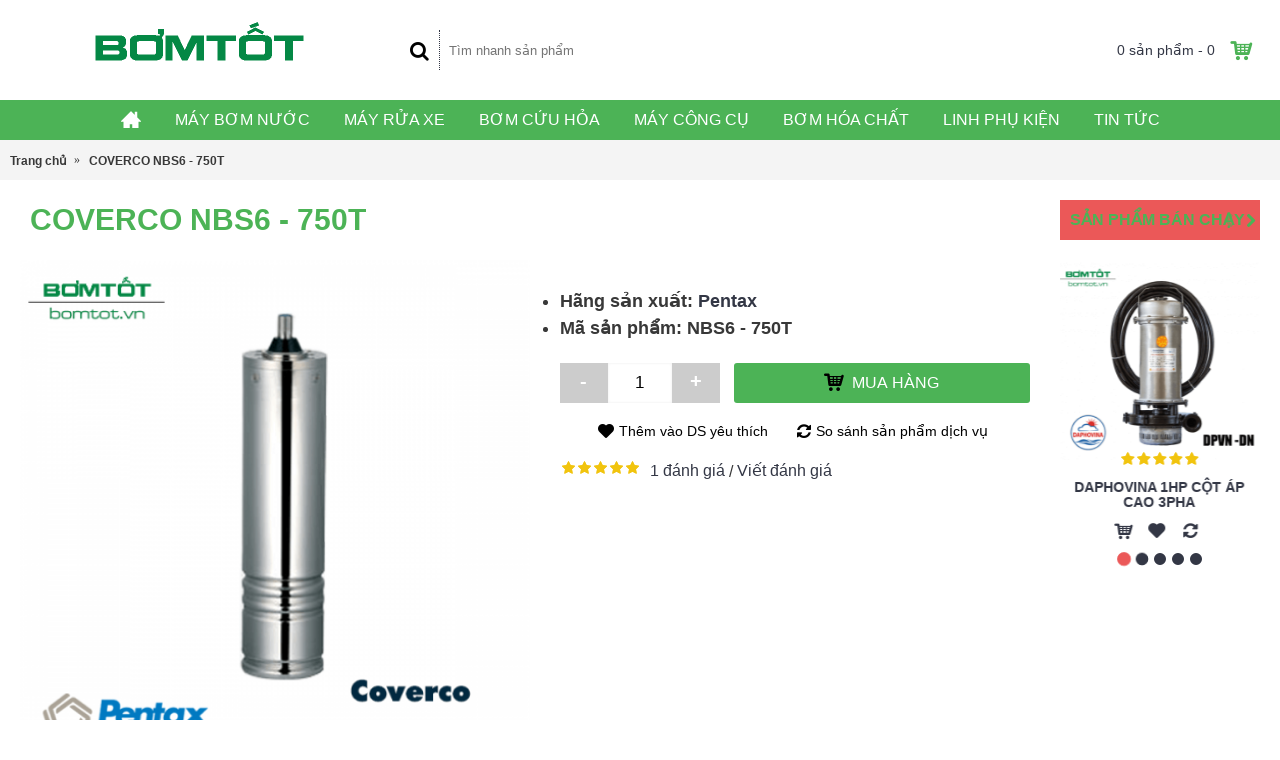

--- FILE ---
content_type: text/html; charset=utf-8
request_url: https://bomtot.vn/pentax-nbs6-750t
body_size: 11549
content:
<!DOCTYPE html>
<html dir="ltr" lang="vi" class="webkit chrome chrome131 mac journal-desktop is-guest skin-10 responsive-layout bottom-menu-bar infinite-scroll center-header mega-header catalog-language catalog-currency lang-flag lang-flag-mobile currency-symbol currency-symbol-mobile collapse-footer-columns extended-layout header-center sticky-default backface product-grid-no-second-image product-list-second-image product-page product-page-44244 layout-2 route-product-product oc2 oc23 oc3 one-column no-secondary no-currency no-language" data-j2v="2.16.6">
<head>
<meta charset="UTF-8" />
<meta name="viewport" content="width=device-width, initial-scale=1.0">
<meta name="format-detection" content="telephone=no">
<!--[if IE]><meta http-equiv="X-UA-Compatible" content="IE=Edge,chrome=1"/><![endif]-->
<title>Coverco NBS6-750T | Động Cơ Hỏa Tiễn Coverco  6&quot; 5,5KW | Bơm Tốt</title>
<base href="https://bomtot.vn/" />
<meta name="description" content="Coverco NBS6-750T là động cơ bơm hỏa tiễn 6 inch của Coverco Italy. NBS6-750T là động cơ 3 pha, công suất 5,5KW / 7,5HP. Pentax Coverco NBS6-750T được quấn 100% bằng đồng, làm mát bằng dầu, hoạt động bền bỉ, hiệu suất cao. NBS6-750T được nhập khẩu từ Italy và được bảo hành trong 12 tháng" />
<meta name="keywords" content="Coverco NBS6-750T, Động Cơ Bơm Hỏa Tiễn 6 Inch 5.5KW" />
<meta property="og:title" content="COVERCO NBS6 - 750T" />
<meta property="og:site_name" content="Bơm Tốt" />
<meta property="og:url" content="https://bomtot.vn/pentax-nbs6-750t" />
<meta property="og:description" content="COVERCO NBS6 - 750T" />
<meta property="og:type" content="product" />
<meta property="og:image" content="https://bomtot.vn/image/cache/Pentax/Motor-Coverco-600x315.png" />
<meta property="og:image:width" content="600" />
<meta property="og:image:height" content="315" />
<meta name="twitter:card" content="summary" />
<meta name="twitter:title" content="COVERCO NBS6 - 750T" />
<meta name="twitter:description" content="COVERCO NBS6 - 750T" />
<meta name="twitter:image" content="https://bomtot.vn/image/cache/Pentax/Motor-Coverco-200x200.png" />
<meta name="twitter:image:width" content="200" />
<meta name="twitter:image:height" content="200" />
<link href="https://bomtot.vn/pentax-nbs6-750t" rel="canonical" />
<link href="https://bomtot.vn/image/bom-tot-icon.png" rel="icon" />
<link rel="stylesheet" href="//fonts.googleapis.com/css?family=Roboto:regular&amp;subset=latin"/>
<link rel="stylesheet" href="https://bomtot.vn/catalog/view/theme/journal2/css/j-strap.css?j2v=2.16.6"/>
<link rel="stylesheet" href="https://bomtot.vn/catalog/view/javascript/font-awesome/css/font-awesome.min.css?j2v=2.16.6"/>
<link rel="stylesheet" href="https://bomtot.vn/catalog/view/theme/journal2/lib/jquery.ui/jquery-ui-slider.min.css?j2v=2.16.6"/>
<link rel="stylesheet" href="https://bomtot.vn/catalog/view/theme/journal2/lib/swiper/css/swiper.css?j2v=2.16.6"/>
<link rel="stylesheet" href="https://bomtot.vn/catalog/view/theme/journal2/lib/lightgallery/css/lightgallery.min.css?j2v=2.16.6"/>
<link rel="stylesheet" href="https://bomtot.vn/catalog/view/theme/journal2/lib/magnific-popup/magnific-popup.css?j2v=2.16.6"/>
<link rel="stylesheet" href="https://bomtot.vn/catalog/view/javascript/jquery/datetimepicker/bootstrap-datetimepicker.min.css?j2v=2.16.6"/>
<link rel="stylesheet" href="https://bomtot.vn/catalog/view/theme/journal2/css/hint.min.css?j2v=2.16.6"/>
<link rel="stylesheet" href="https://bomtot.vn/catalog/view/theme/journal2/css/journal.css?j2v=2.16.6"/>
<link rel="stylesheet" href="https://bomtot.vn/catalog/view/theme/journal2/css/features.css?j2v=2.16.6"/>
<link rel="stylesheet" href="https://bomtot.vn/catalog/view/theme/journal2/css/header.css?j2v=2.16.6"/>
<link rel="stylesheet" href="https://bomtot.vn/catalog/view/theme/journal2/css/module.css?j2v=2.16.6"/>
<link rel="stylesheet" href="https://bomtot.vn/catalog/view/theme/journal2/css/pages.css?j2v=2.16.6"/>
<link rel="stylesheet" href="https://bomtot.vn/catalog/view/theme/journal2/css/account.css?j2v=2.16.6"/>
<link rel="stylesheet" href="https://bomtot.vn/catalog/view/theme/journal2/css/blog-manager.css?j2v=2.16.6"/>
<link rel="stylesheet" href="https://bomtot.vn/catalog/view/theme/journal2/css/side-column.css?j2v=2.16.6"/>
<link rel="stylesheet" href="https://bomtot.vn/catalog/view/theme/journal2/css/product.css?j2v=2.16.6"/>
<link rel="stylesheet" href="https://bomtot.vn/catalog/view/theme/journal2/css/category.css?j2v=2.16.6"/>
<link rel="stylesheet" href="https://bomtot.vn/catalog/view/theme/journal2/css/footer.css?j2v=2.16.6"/>
<link rel="stylesheet" href="https://bomtot.vn/catalog/view/theme/journal2/css/icons.css?j2v=2.16.6"/>
<link rel="stylesheet" href="https://bomtot.vn/catalog/view/theme/journal2/css/responsive.css?j2v=2.16.6"/>
<link rel="stylesheet" href="https://bomtot.vn/catalog/view/theme/journal2/css/flex.css?j2v=2.16.6"/>
<link rel="stylesheet" href="https://bomtot.vn/catalog/view/theme/journal2/css/rtl.css?j2v=2.16.6"/>
<link rel="stylesheet" href="index.php?route=journal2/assets/css" />
<script type="text/javascript" src="https://bomtot.vn/catalog/view/theme/journal2/lib/modernizr/modernizr.min.js?j2v=2.16.6"></script>
<script type="text/javascript" src="https://bomtot.vn/catalog/view/javascript/jquery/jquery-2.1.1.min.js?j2v=2.16.6"></script>
<script type="text/javascript" src="https://bomtot.vn/catalog/view/javascript/bootstrap/js/bootstrap.min.js?j2v=2.16.6"></script>
<script type="text/javascript" src="https://bomtot.vn/catalog/view/theme/journal2/lib/jquery/jquery-migrate-1.2.1.min.js?j2v=2.16.6"></script>
<script type="text/javascript" src="https://bomtot.vn/catalog/view/theme/journal2/lib/jquery.ui/jquery-ui-slider.min.js?j2v=2.16.6"></script>
<script type="text/javascript" src="https://bomtot.vn/catalog/view/javascript/common.js?j2v=2.16.6"></script>
<script type="text/javascript" src="https://bomtot.vn/catalog/view/javascript/jquery/jquery.total-storage.min.js?j2v=2.16.6"></script>
<script type="text/javascript" src="https://bomtot.vn/catalog/view/theme/journal2/lib/jquery.tabs/tabs.js?j2v=2.16.6"></script>
<script type="text/javascript" src="https://bomtot.vn/catalog/view/theme/journal2/lib/swiper/js/swiper.jquery.js?j2v=2.16.6"></script>
<script type="text/javascript" src="https://bomtot.vn/catalog/view/theme/journal2/lib/ias/jquery-ias.min.js?j2v=2.16.6"></script>
<script type="text/javascript" src="https://bomtot.vn/catalog/view/theme/journal2/lib/intense/intense.min.js?j2v=2.16.6"></script>
<script type="text/javascript" src="https://bomtot.vn/catalog/view/theme/journal2/lib/lightgallery/js/lightgallery.js?j2v=2.16.6"></script>
<script type="text/javascript" src="https://bomtot.vn/catalog/view/theme/journal2/lib/magnific-popup/jquery.magnific-popup.js?j2v=2.16.6"></script>
<script type="text/javascript" src="https://bomtot.vn/catalog/view/theme/journal2/lib/actual/jquery.actual.min.js?j2v=2.16.6"></script>
<script type="text/javascript" src="https://bomtot.vn/catalog/view/theme/journal2/lib/countdown/jquery.countdown.js?j2v=2.16.6"></script>
<script type="text/javascript" src="https://bomtot.vn/catalog/view/theme/journal2/lib/image-zoom/jquery.imagezoom.min.js?j2v=2.16.6"></script>
<script type="text/javascript" src="https://bomtot.vn/catalog/view/theme/journal2/lib/lazy/jquery.lazy.1.6.min.js?j2v=2.16.6"></script>
<script type="text/javascript" src="https://bomtot.vn/catalog/view/javascript/jquery/datetimepicker/moment/moment.min.js?j2v=2.16.6"></script>
<script type="text/javascript" src="https://bomtot.vn/catalog/view/javascript/jquery/datetimepicker/moment/moment-with-locales.min.js?j2v=2.16.6"></script>
<script type="text/javascript" src="https://bomtot.vn/catalog/view/javascript/jquery/datetimepicker/bootstrap-datetimepicker.min.js?j2v=2.16.6"></script>
<script type="text/javascript" src="https://bomtot.vn/catalog/view/theme/journal2/js/journal.js?j2v=2.16.6"></script>

<!-- Global site tag (gtag.js) - Google Analytics -->
<script async src="https://www.googletagmanager.com/gtag/js?id=G-6EE2CJXP6D"></script>
<script>
  window.dataLayer = window.dataLayer || [];
  function gtag(){dataLayer.push(arguments);}
  gtag('js', new Date());

  gtag('config', 'G-6EE2CJXP6D');
</script>
<!-- Start Alexa Certify Javascript -->
<script type="text/javascript">
_atrk_opts = { atrk_acct:"1dkQr1O7kI20L7", domain:"bomtot.vn",dynamic: true};
(function() { var as = document.createElement('script'); as.type = 'text/javascript'; as.async = true; as.src = "https://certify-js.alexametrics.com/atrk.js"; var s = document.getElementsByTagName('script')[0];s.parentNode.insertBefore(as, s); })();
</script>
<noscript><img src="https://certify.alexametrics.com/atrk.gif?account=1dkQr1O7kI20L7" style="display:none" height="1" width="1" alt="" /></noscript>
<!-- End Alexa Certify Javascript -->  
<!--<script>
Journal.NOTIFICATION_BUTTONS = '<div class="notification-buttons"><a class="button notification-cart" href="https://bomtot.vn/index.php?route=checkout/cart">Xem chi tiết đăng ký dịch vụ</a><a class="button notification-checkout" href="https://bomtot.vn/index.php?route=checkout/checkout">Thanh toán</a></div>';
</script>-->
</head>
<body>
<!--[if lt IE 9]>
<div class="old-browser">You are using an old browser. Please <a href="http://windows.microsoft.com/en-us/internet-explorer/download-ie">upgrade to a newer version</a> or <a href="http://browsehappy.com/">try a different browser</a>.</div>
<![endif]-->

<header class="journal-header-center journal-header-mega">
  <div class="header">
    <div class="journal-top-header j-min z-1"></div>
    <div class="journal-menu-bg z-0"></div>
    <div class="journal-center-bg j-100 z-0"></div>
    <div id="header" class="journal-header z-2">
      <div class="header-assets top-bar">
        <div class="journal-links j-min xs-100 sm-100 md-50 lg-50 xl-50">
          <div class="links j-min">
            <ul class="top-menu">
              <li>
          <a href="tel:0988999987" class="m-item ">
        <span class="top-menu-link">Hotline: 0988999987</span>
      </a>
          </li>
  <li>
          <span class="m-item no-link"><span>Địa chỉ: C94 Ngõ 153 Trường Chinh - Thanh Xuân - Hà Nội</span></span>
          </li>
            </ul>
          </div>
        </div>
                        <div class="journal-secondary j-min xs-100 sm-100 md-50 lg-50 xl-50">
          <div class="links j-min">
            <ul class="top-menu">
              
            </ul>
          </div>
        </div>
      </div>
      <div class="header-assets">
        <div class="journal-logo j-100 xs-100 sm-100 md-30 lg-30 xl-30">
                      <div id="logo">
              <a href="https://bomtot.vn/index.php?route=common/home">
                <img src="https://bomtot.vn/image/cache/bom-tot-logo-500x200.png" width="500" height="200" alt="Bơm Tốt" title="Bơm Tốt" class="logo-1x" />
              </a>
            </div>
                  </div>
        <div class="journal-search j-min xs-100 sm-50 md-45 lg-45 xl-45">
          <div id="search" class="input-group j-min">
  <input type="text" name="search" value="" placeholder="Tìm nhanh sản phẩm" autocomplete="off" class="form-control input-lg"/>
  <div class="button-search">
    <button type="button"><i></i></button>
  </div>
</div>

        </div>
        <div class="journal-cart j-min xs-100 sm-50 md-25 lg-25 xl-25">
          <div id="cart" class="btn-group btn-block">
  <button type="button" data-toggle="dropdown" class="btn btn-inverse btn-block btn-lg dropdown-toggle heading"><a><span id="cart-total" data-loading-text="Đang Xử lý...&nbsp;&nbsp;">0 sản phẩm - 0</span> <i></i></a></button>
  <div class="content">
    <ul class="cart-wrapper">
              <li>
          <p class="text-center empty">Không có sản phẩm trong giỏ hàng!</p>
        </li>
          </ul>
  </div>
</div>

        </div>
      </div>
      <div class="journal-menu j-min xs-100 sm-100 md-100 lg-100 xl-100">
        <style></style>

<div class="mobile-trigger"></div>

<ul class="super-menu mobile-menu menu-centered" style="table-layout: ">
      <li id="main-menu-item-1" class="drop-down hide-on-phone hide-on-tablet icon-only">
              <a href="https://bomtot.vn/" ><i style="margin-right: 5px; font-size: 20px; top: -1px" data-icon="&#xe14f;"></i></a>
      
      
      
      
      
      
      
      <span class="mobile-plus">+</span>
    </li>
      <li id="main-menu-item-2" class="mega-menu-mixed ">
              <a href="https://bomtot.vn/may-bom-nuoc" ><span class="main-menu-text">Máy Bơm Nước</span></a>
      
      
      
      
      
      
              <div class="mega-menu">
                      
                        
                          <div class="mega-menu-column mega-menu-html mega-menu-html-block " style="width: 25%">
                                <div>
                                      <h3>Việt Nam</h3>
                                    <div class="wrapper">
                    <p><span class="xs-50 sm-50 md-33 lg-33 xl-33"><a href="/may-bom-nuoc-howaki" title="Máy Bơm Nước Howaki Việt Nam">Howaki</a></span> <span class="xs-50 sm-50 md-33 lg-33 xl-33"><a href="/may-bom-nuoc-tien-phat" title="Máy Bơm Nước Tiến Phát Việt Nam">Tiến Phát</a></span> <span class="xs-50 sm-50 md-33 lg-33 xl-33"><a href="/may-bom-nuoc-fuzuki" title="Máy Bơm Nước Fuzuki Việt Nam">Fuzuki</a></span> <span class="xs-50 sm-50 md-33 lg-33 xl-33"><a href="/may-bom-nuoc-shining" title="Máy Bơm Nước Shining Việt Nam">Shining</a></span> <span class="xs-50 sm-50 md-33 lg-33 xl-33"><a href="/may-bom-nuoc-daphovina" title="Máy Bơm Nước Daphovina Việt Nam">Daphovina</a></span> <span class="xs-50 sm-50 md-33 lg-33 xl-33"><a href="/may-bom-nuoc-sena" title="Máy Bơm Nước Sena Việt Nam">Sena</a></span> <span class="xs-50 sm-50 md-33 lg-33 xl-33"><a href="/may-bom-nuoc-kangaroo" title="Máy Bơm Nước Kangaroo Việt Nam">Kangaroo</a></span></p>

<p>&nbsp;</p>
                  </div>
                </div>
                                  <div class="menu-cms-block"><h3>Hàn Quốc</h3>

<p><span class="xs-50 sm-50 md-33 lg-33 xl-33"><a href="may-bom-nuoc-hanil" title="Máy Bơm Nước Hanil Hàn Quốc"> Hanil</a></span> <span class="xs-50 sm-50 md-33 lg-33 xl-33"><a href="may-bom-nuoc-wilo" title="Máy Bơm Nước Wilo">Wilo</a></span> <span class="xs-50 sm-50 md-33 lg-33 xl-33"><a href="may-bom-nuoc-shimizu" title="Máy Bơm Nước Shimizu">Shimizu</a></span> <span class="xs-50 sm-50 md-33 lg-33 xl-33"><a href="may-bom-nuoc-shinil" title="Máy Bơm Nước Shinil">Shinil</a></span></p></div>
                                  <div class="menu-cms-block"><h3>Nhật Bản</h3>

<p><span class="xs-50 sm-50 md-33 lg-33 xl-33"><a href="may-bom-nuoc-hitachi" title="Máy Bơm Nước Hitachi">Hitachi</a></span> <span class="xs-50 sm-50 md-33 lg-33 xl-33"><a href="may-bom-nuoc-panasonic" title="Máy Bơm Nước Panasonic">Panasonic</a></span> <span class="xs-50 sm-50 md-33 lg-33 xl-33"><a href="may-bom-nuoc-tsurumi" title="Máy Bơm Nước Tsurumi">Tsurumi</a></span></p></div>
                                  <div class="menu-cms-block"><h3>Ấn Độ</h3>

<p><span class="xs-50 sm-50 md-33 lg-50 xl-50"><a href="may-bom-nuoc-lubi">Máy Bơm Lubi</a></span> <span class="xs-50 sm-50 md-33 lg-50 xl-50"><a href="may-bom-nuoc-sharkty">Máy Bơm Sharkty</a></span></p></div>
                              </div>
                                  
                        
                          <div class="mega-menu-column mega-menu-html mega-menu-html-block " style="width: 25%">
                                <div>
                                      <h3>Trung Quốc</h3>
                                    <div class="wrapper">
                    <p><span class="xs-50 sm-50 md-33 lg-25 xl-25"><a href="may-bom-nuoc-lepono">Lepono</a></span> <span class="xs-50 sm-50 md-33 lg-25 xl-25"><a href="may-bom-nuoc-shimge">Shimge</a></span> <span class="xs-50 sm-50 md-33 lg-25 xl-25"><a href="may-bom-nuoc-cnp">CNP</a></span> <span class="xs-50 sm-50 md-33 lg-25 xl-25"><a href="may-bom-nuoc-forerun">Forerun</a></span> <span class="xs-50 sm-50 md-33 lg-25 xl-25"><a href="may-bom-nuoc-ewara">Ewara</a></span> <span class="xs-50 sm-50 md-33 lg-25 xl-25"><a href="may-bom-nuoc-ewacra">Ewacra</a></span> <span class="xs-50 sm-50 md-33 lg-25 xl-25"><a href="may-bom-nuoc-shirai">Shirai</a></span> <span class="xs-50 sm-50 md-33 lg-25 xl-25"><a href="may-bom-nuoc-rheken">Rheken</a></span> <span class="xs-50 sm-50 md-33 lg-25 xl-25"><a href="may-bom-nuoc-mastra">Mastra</a></span> <span class="xs-50 sm-50 md-33 lg-25 xl-25"><a href="may-bom-nuoc-peroni">Peroni</a></span> <span class="xs-50 sm-50 md-33 lg-25 xl-25"><a href="may-bom-nuoc-samico">Samico</a></span> <span class="xs-50 sm-50 md-33 lg-25 xl-25"><a href="may-bom-nuoc-pamtex">Pamtex</a></span></p>

<p>&nbsp;</p>
                  </div>
                </div>
                                  <div class="menu-cms-block"><h3>Italy</h3>

<p><span class="xs-50 sm-50 md-33 lg-25 xl-25"><a href="may-bom-nuoc-pentax">Pentax</a></span> <span class="xs-50 sm-50 md-33 lg-25 xl-25"><a href="may-bom-nuoc-sealand">Sealand</a></span> <span class="xs-50 sm-50 md-33 lg-25 xl-25"><a href="may-bom-nuoc-ebara">Ebara</a></span> <span class="xs-50 sm-50 md-33 lg-25 xl-25"><a href="may-bom-nuoc-pedrollo">Pedrollo</a></span> <span class="xs-50 sm-50 md-33 lg-25 xl-25"><a href="may-bom-nuoc-matra">Matra</a></span> <span class="xs-50 sm-50 md-33 lg-25 xl-25"><a href="may-bom-nuoc-coverco">Coverco</a></span> <span class="xs-50 sm-50 md-33 lg-25 xl-25"><a href="may-bom-nuoc-varisco">Varisco</a></span> <span class="xs-50 sm-50 md-33 lg-25 xl-25"><a href="may-bom-nuoc-foras">Foras</a></span></p></div>
                                  <div class="menu-cms-block"><h3>Quốc Gia Khác</h3>

<p><span class="xs-50 sm-50 md-33 lg-50 xl-50"><a href="may-bom-nuoc-grundfos">Grundfos</a></span>&nbsp;<span class="xs-50 sm-50 md-33 lg-50 xl-50"><a href="may-bom-nuoc-app">App</a></span>&nbsp;<span class="xs-50 sm-50 md-50 lg-50 xl-50"><a href="may-bom-nuoc-franklin">Franklin</a></span></p></div>
                              </div>
                                  
                        
                          <div class="mega-menu-column mega-menu-html mega-menu-html-block " style="width: 25%">
                                <div>
                                      <h3>Chủng Loại Máy Bơm</h3>
                                    <div class="wrapper">
                    <p><span class="xs-50 sm-50 md-50 lg-50 xl-50"><a href="#">Bơm Ch&acirc;n Kh&ocirc;ng</a></span> <span class="xs-50 sm-50 md-50 lg-50 xl-50"><a href="#">Bơm Đầu Lợn</a></span> <span class="xs-50 sm-50 md-50 lg-50 xl-50"><a href="#">Bơm Trục Đứng</a></span> <span class="xs-50 sm-50 md-50 lg-50 xl-50"><a href="#">Bơm Hỏa Tiễn</a></span> <span class="xs-50 sm-50 md-50 lg-50 xl-50"><a href="#">Bơm Nước Thải</a></span> <span class="xs-50 sm-50 md-50 lg-50 xl-50"><a href="#">Bơm Ly T&acirc;m</a></span> <span class="xs-50 sm-50 md-100 lg-100 xl-100"><a href="#">Bơm Ly T&acirc;m Đa Tầng C&aacute;nh</a></span> <span class="xs-50 sm-50 md-100 lg-100 xl-100"><a href="#">Bơm Ly T&acirc;m Lưu Lượng</a></span> <span class="xs-50 sm-50 md-100 lg-100 xl-100"><a href="#">Bơm Ly T&acirc;m Mặt B&iacute;ch</a></span></p>
                  </div>
                </div>
                                  <div class="menu-cms-block"><p>&nbsp;</p>

<h3>Mục Đ&iacute;ch Sử Dụng</h3>

<p><span class="xs-50 sm-50 md-33 lg-33 xl-33"><a href="#">Bơm Đẩy Cao</a></span> <span class="xs-50 sm-50 md-33 lg-33 xl-33"><a href="#">Bơm Tăng &Aacute;p</a></span> <span class="xs-50 sm-50 md-33 lg-33 xl-33"><a href="#">Bơm Giếng</a></span> <span class="xs-50 sm-50 md-33 lg-50 xl-50"><a href="#">Bơm H&uacute;t Đường Ống</a></span> <span class="xs-50 sm-50 md-33 lg-50 xl-50"><a href="#">Bơm Tho&aacute;t Nước Thải</a></span> <span class="xs-50 sm-50 md-33 lg-50 xl-50"><a href="#">Bơm L&ograve; Hơi,Lọc Nước</a></span> <span class="xs-50 sm-50 md-33 lg-50 xl-50"><a href="#">Bơm Spa, Bể Bơi</a></span></p></div>
                              </div>
                              </div>
      
      <span class="mobile-plus">+</span>
    </li>
      <li id="main-menu-item-3" class="mega-menu-mixed ">
              <a href="https://bomtot.vn/may-rua-xe" ><span class="main-menu-text">Máy Rửa Xe</span></a>
      
      
      
      
      
      
      
      <span class="mobile-plus">+</span>
    </li>
      <li id="main-menu-item-4" class="mega-menu-html ">
              <a href="https://bomtot.vn/bom-cuu-hoa" ><span class="main-menu-text">Bơm Cứu Hỏa</span></a>
      
      
      
      
      
              <div class="mega-menu">
          <div>
                          <div class="mega-menu-item xs-50 sm-50 md-50 lg-25 xl-25">
                <div>
                                                            <h3>Bơm Chạy Điện</h3>
                                                                        </div>
              </div>
                          <div class="mega-menu-item xs-50 sm-50 md-50 lg-25 xl-25">
                <div>
                                                            <h3>Bơm Chạy Xăng</h3>
                                                                        </div>
              </div>
                          <div class="mega-menu-item xs-50 sm-50 md-50 lg-25 xl-25">
                <div>
                                                            <h3>Bơm Chạy Dầu Diesel</h3>
                                                                        </div>
              </div>
                          <div class="mega-menu-item xs-50 sm-50 md-50 lg-25 xl-25">
                <div>
                                                            <h3>Phụ Kiện Chữa Cháy</h3>
                                                                        </div>
              </div>
                      </div>
          <span class="clearfix"></span>
        </div>
      
      
      <span class="mobile-plus">+</span>
    </li>
      <li id="main-menu-item-5" class="mega-menu-mixed ">
              <a href="https://bomtot.vn/may-cong-cu" ><span class="main-menu-text">Máy Công Cụ</span></a>
      
      
      
      
      
      
      
      <span class="mobile-plus">+</span>
    </li>
      <li id="main-menu-item-6" class="mega-menu-mixed ">
              <a href="https://bomtot.vn/bom-hoa-chat" ><span class="main-menu-text">Bơm Hóa Chất</span></a>
      
      
      
      
      
      
      
      <span class="mobile-plus">+</span>
    </li>
      <li id="main-menu-item-7" class="drop-down ">
              <a href="https://bomtot.vn/linh-phu-kien" ><span class="main-menu-text">Linh Phụ Kiện</span></a>
      
      
      
      
      
      
      
      <span class="mobile-plus">+</span>
    </li>
      <li id="main-menu-item-8" class="mega-menu-mixed ">
              <a href="https://bomtot.vn/tin-tuc" ><span class="main-menu-text">Tin Tức</span></a>
      
      
      
      
      
      
      
      <span class="mobile-plus">+</span>
    </li>
  </ul>
      </div>
    </div>
  </div>
</header>

<div class="extended-container">

<div id="container" class="container j-container">
	<!--
	<ul class="breadcrumb">
					<li><a href="https://bomtot.vn/index.php?route=common/home">Trang chủ</a></li>
					<li><a href="https://bomtot.vn/pentax-nbs6-750t">COVERCO NBS6 - 750T</a></li>
			</ul>
	manpvtn-210820-->
	
	<ul itemscope class="breadcrumb" itemtype="https://schema.org/BreadcrumbList">
	 	 	 	  <li itemprop="itemListElement" itemscope
		  itemtype="https://schema.org/ListItem">
		<a itemprop="item" href="https://bomtot.vn/index.php?route=common/home">
		<span itemprop="name">Trang chủ</span></a>
		<meta itemprop="position" content="1" />
	  </li>
	  	 	  <li itemprop="itemListElement" itemscope
		  itemtype="https://schema.org/ListItem">
		<a itemprop="item" href="https://bomtot.vn/pentax-nbs6-750t">
		<span itemprop="name">COVERCO NBS6 - 750T</span></a>
		<meta itemprop="position" content="2" />
	  </li>
	  	</ul>
	
	
  <div class="row">  <div id="column-right" class="col-sm-3 hidden-xs side-column ">
          <div id="carousel-412654433" class="carousel-248 box journal-carousel carousel-product    bullets-on   arrows-top  " style="">
  <div>
    <div class="htabs box-heading single-tab" >
                        <a href="#carousel-412654433-0" class="atab">Sản Phẩm Bán Chạy</a>
                  </div>
                  <div id="carousel-412654433-0" class="tab-content box-content">
          <div class="swiper">
            <div class="swiper-container" >
              <div class="swiper-wrapper">
                                  <div class="product-grid-item swiper-slide display-icon inline-button  xs-100 sm-100 md-100 lg-100 xl-100">
                    <div class="product-wrapper " style="">
                                              <div class="image ">
                          <a href="https://bomtot.vn/daphovina-1hp-ap-cao-3pha-ngang"  style="" >
                            <img class="first-image" width="228" height="228" src="https://bomtot.vn/image/cache/Daphovina/Daphovina-cot-ap-cao-ra-ngang-228x228.png" title="Daphovina 1HP Cột Áp Cao 3pha" alt="Daphovina 1HP Cột Áp Cao 3pha"/>
                          </a>
                                                                            </div>
                                            <div class="product-details">
                        <div class="caption">
                          <div class="name"><a href="https://bomtot.vn/daphovina-1hp-ap-cao-3pha-ngang">Daphovina 1HP Cột Áp Cao 3pha</a></div>
                          <div class="description">..</div>
                                                                                <div class="rating">
                                                                                                <span class="fa fa-stack"><i class="fa fa-star fa-stack-2x"></i><i class="fa fa-star-o fa-stack-2x"></i></span>
                                                                                                                                <span class="fa fa-stack"><i class="fa fa-star fa-stack-2x"></i><i class="fa fa-star-o fa-stack-2x"></i></span>
                                                                                                                                <span class="fa fa-stack"><i class="fa fa-star fa-stack-2x"></i><i class="fa fa-star-o fa-stack-2x"></i></span>
                                                                                                                                <span class="fa fa-stack"><i class="fa fa-star fa-stack-2x"></i><i class="fa fa-star-o fa-stack-2x"></i></span>
                                                                                                                                <span class="fa fa-stack"><i class="fa fa-star fa-stack-2x"></i><i class="fa fa-star-o fa-stack-2x"></i></span>
                                                                                          </div>
                                                  </div>
                        <div class="button-group">
                                                      <div class="cart ">
                              <a onclick="addToCart('19902', '1');" class="button hint--top" data-hint="Mua hàng"><i class="button-left-icon"></i><span class="button-cart-text">Mua hàng</span><i class="button-right-icon"></i></a>
                            </div>
                                                    <div class="wishlist"><a onclick="addToWishList('19902');" class="hint--top" data-hint="Thêm vào DS yêu thích"><i class="wishlist-icon"></i><span class="button-wishlist-text">Thêm vào DS yêu thích</span></a></div>
                          <div class="compare"><a onclick="addToCompare('19902');" class="hint--top" data-hint="So sánh sản phẩm dịch vụ"><i class="compare-icon"></i><span class="button-compare-text">So sánh sản phẩm dịch vụ</span></a></div>
                        </div>
                      </div>
                    </div>
                  </div>
                                  <div class="product-grid-item swiper-slide display-icon inline-button  xs-100 sm-100 md-100 lg-100 xl-100">
                    <div class="product-wrapper " style="">
                                              <div class="image ">
                          <a href="https://bomtot.vn/hanil-cong-tac-ap-luc-pdw-131"  style="" >
                            <img class="first-image" width="228" height="228" src="https://bomtot.vn/image/cache/Hanil/Hanil-Ro-le-228x228.png" title="Rơle Hanil PDW 131B" alt="Rơle Hanil PDW 131B"/>
                          </a>
                                                                            </div>
                                            <div class="product-details">
                        <div class="caption">
                          <div class="name"><a href="https://bomtot.vn/hanil-cong-tac-ap-luc-pdw-131">Rơle Hanil PDW 131B</a></div>
                          <div class="description">Rơle Hanil PDW 131B..</div>
                                                                                <div class="rating">
                                                                                                <span class="fa fa-stack"><i class="fa fa-star fa-stack-2x"></i><i class="fa fa-star-o fa-stack-2x"></i></span>
                                                                                                                                <span class="fa fa-stack"><i class="fa fa-star fa-stack-2x"></i><i class="fa fa-star-o fa-stack-2x"></i></span>
                                                                                                                                <span class="fa fa-stack"><i class="fa fa-star fa-stack-2x"></i><i class="fa fa-star-o fa-stack-2x"></i></span>
                                                                                                                                <span class="fa fa-stack"><i class="fa fa-star fa-stack-2x"></i><i class="fa fa-star-o fa-stack-2x"></i></span>
                                                                                                                                <span class="fa fa-stack"><i class="fa fa-star fa-stack-2x"></i><i class="fa fa-star-o fa-stack-2x"></i></span>
                                                                                          </div>
                                                  </div>
                        <div class="button-group">
                                                      <div class="cart ">
                              <a onclick="addToCart('26054', '1');" class="button hint--top" data-hint="Mua hàng"><i class="button-left-icon"></i><span class="button-cart-text">Mua hàng</span><i class="button-right-icon"></i></a>
                            </div>
                                                    <div class="wishlist"><a onclick="addToWishList('26054');" class="hint--top" data-hint="Thêm vào DS yêu thích"><i class="wishlist-icon"></i><span class="button-wishlist-text">Thêm vào DS yêu thích</span></a></div>
                          <div class="compare"><a onclick="addToCompare('26054');" class="hint--top" data-hint="So sánh sản phẩm dịch vụ"><i class="compare-icon"></i><span class="button-compare-text">So sánh sản phẩm dịch vụ</span></a></div>
                        </div>
                      </div>
                    </div>
                  </div>
                                  <div class="product-grid-item swiper-slide display-icon inline-button  xs-100 sm-100 md-100 lg-100 xl-100">
                    <div class="product-wrapper " style="">
                                              <div class="image ">
                          <a href="https://bomtot.vn/hanil-phot-132-131"  style="" >
                            <img class="first-image" width="228" height="228" src="https://bomtot.vn/image/cache/Hanil/Hanil-Phot-Bom-228x228.png" title="Phớt PDW 132 - PDW 131B" alt="Phớt PDW 132 - PDW 131B"/>
                          </a>
                                                                            </div>
                                            <div class="product-details">
                        <div class="caption">
                          <div class="name"><a href="https://bomtot.vn/hanil-phot-132-131">Phớt PDW 132 - PDW 131B</a></div>
                          <div class="description">Phớt PDW 132 - PDW 131B..</div>
                                                                                <div class="rating">
                                                                                                <span class="fa fa-stack"><i class="fa fa-star fa-stack-2x"></i><i class="fa fa-star-o fa-stack-2x"></i></span>
                                                                                                                                <span class="fa fa-stack"><i class="fa fa-star fa-stack-2x"></i><i class="fa fa-star-o fa-stack-2x"></i></span>
                                                                                                                                <span class="fa fa-stack"><i class="fa fa-star fa-stack-2x"></i><i class="fa fa-star-o fa-stack-2x"></i></span>
                                                                                                                                <span class="fa fa-stack"><i class="fa fa-star fa-stack-2x"></i><i class="fa fa-star-o fa-stack-2x"></i></span>
                                                                                                                                <span class="fa fa-stack"><i class="fa fa-star fa-stack-2x"></i><i class="fa fa-star-o fa-stack-2x"></i></span>
                                                                                          </div>
                                                  </div>
                        <div class="button-group">
                                                      <div class="cart ">
                              <a onclick="addToCart('26045', '1');" class="button hint--top" data-hint="Mua hàng"><i class="button-left-icon"></i><span class="button-cart-text">Mua hàng</span><i class="button-right-icon"></i></a>
                            </div>
                                                    <div class="wishlist"><a onclick="addToWishList('26045');" class="hint--top" data-hint="Thêm vào DS yêu thích"><i class="wishlist-icon"></i><span class="button-wishlist-text">Thêm vào DS yêu thích</span></a></div>
                          <div class="compare"><a onclick="addToCompare('26045');" class="hint--top" data-hint="So sánh sản phẩm dịch vụ"><i class="compare-icon"></i><span class="button-compare-text">So sánh sản phẩm dịch vụ</span></a></div>
                        </div>
                      </div>
                    </div>
                  </div>
                                  <div class="product-grid-item swiper-slide display-icon inline-button  xs-100 sm-100 md-100 lg-100 xl-100">
                    <div class="product-wrapper " style="">
                                              <div class="image ">
                          <a href="https://bomtot.vn/shirai-jlm-300a"  class="has-second-image" style="; background: url('https://bomtot.vn/image/cache/Shirai/Shirai-JLm-1-228x228.png') no-repeat" >
                            <img class="first-image" width="228" height="228" src="https://bomtot.vn/image/cache/Shirai/Shirai-JLM-A-228x228.png" title="Shirai JLm 300A" alt="Shirai JLm 300A"/>
                          </a>
                                                                            </div>
                                            <div class="product-details">
                        <div class="caption">
                          <div class="name"><a href="https://bomtot.vn/shirai-jlm-300a">Shirai JLm 300A</a></div>
                          <div class="description">SHIRAI JLm 300A - MÁY BƠM TĂNG ÁP THÔNG MINH 300W

Shirai JLm 300A là dòng bơm tăng áp thông minh th..</div>
                                                                                <div class="rating">
                                                                                                <span class="fa fa-stack"><i class="fa fa-star fa-stack-2x"></i><i class="fa fa-star-o fa-stack-2x"></i></span>
                                                                                                                                <span class="fa fa-stack"><i class="fa fa-star fa-stack-2x"></i><i class="fa fa-star-o fa-stack-2x"></i></span>
                                                                                                                                <span class="fa fa-stack"><i class="fa fa-star fa-stack-2x"></i><i class="fa fa-star-o fa-stack-2x"></i></span>
                                                                                                                                <span class="fa fa-stack"><i class="fa fa-star fa-stack-2x"></i><i class="fa fa-star-o fa-stack-2x"></i></span>
                                                                                                                                <span class="fa fa-stack"><i class="fa fa-star fa-stack-2x"></i><i class="fa fa-star-o fa-stack-2x"></i></span>
                                                                                          </div>
                                                  </div>
                        <div class="button-group">
                                                      <div class="cart ">
                              <a onclick="addToCart('54006', '1');" class="button hint--top" data-hint="Mua hàng"><i class="button-left-icon"></i><span class="button-cart-text">Mua hàng</span><i class="button-right-icon"></i></a>
                            </div>
                                                    <div class="wishlist"><a onclick="addToWishList('54006');" class="hint--top" data-hint="Thêm vào DS yêu thích"><i class="wishlist-icon"></i><span class="button-wishlist-text">Thêm vào DS yêu thích</span></a></div>
                          <div class="compare"><a onclick="addToCompare('54006');" class="hint--top" data-hint="So sánh sản phẩm dịch vụ"><i class="compare-icon"></i><span class="button-compare-text">So sánh sản phẩm dịch vụ</span></a></div>
                        </div>
                      </div>
                    </div>
                  </div>
                                  <div class="product-grid-item swiper-slide display-icon inline-button  xs-100 sm-100 md-100 lg-100 xl-100">
                    <div class="product-wrapper " style="">
                                              <div class="image ">
                          <a href="https://bomtot.vn/hanil-phot-ph-405"  style="" >
                            <img class="first-image" width="228" height="228" src="https://bomtot.vn/image/cache/Hanil/Hanil-Phot-Bom-228x228.png" title="Phớt Bơm Hanil PH 255" alt="Phớt Bơm Hanil PH 255"/>
                          </a>
                                                                            </div>
                                            <div class="product-details">
                        <div class="caption">
                          <div class="name"><a href="https://bomtot.vn/hanil-phot-ph-405">Phớt Bơm Hanil PH 255</a></div>
                          <div class="description">Phớt Bơm Hanil PH 255..</div>
                                                                                <div class="rating">
                                                                                                <span class="fa fa-stack"><i class="fa fa-star fa-stack-2x"></i><i class="fa fa-star-o fa-stack-2x"></i></span>
                                                                                                                                <span class="fa fa-stack"><i class="fa fa-star fa-stack-2x"></i><i class="fa fa-star-o fa-stack-2x"></i></span>
                                                                                                                                <span class="fa fa-stack"><i class="fa fa-star fa-stack-2x"></i><i class="fa fa-star-o fa-stack-2x"></i></span>
                                                                                                                                <span class="fa fa-stack"><i class="fa fa-star fa-stack-2x"></i><i class="fa fa-star-o fa-stack-2x"></i></span>
                                                                                                                                <span class="fa fa-stack"><i class="fa fa-star fa-stack-2x"></i><i class="fa fa-star-o fa-stack-2x"></i></span>
                                                                                          </div>
                                                  </div>
                        <div class="button-group">
                                                      <div class="cart ">
                              <a onclick="addToCart('26046', '1');" class="button hint--top" data-hint="Mua hàng"><i class="button-left-icon"></i><span class="button-cart-text">Mua hàng</span><i class="button-right-icon"></i></a>
                            </div>
                                                    <div class="wishlist"><a onclick="addToWishList('26046');" class="hint--top" data-hint="Thêm vào DS yêu thích"><i class="wishlist-icon"></i><span class="button-wishlist-text">Thêm vào DS yêu thích</span></a></div>
                          <div class="compare"><a onclick="addToCompare('26046');" class="hint--top" data-hint="So sánh sản phẩm dịch vụ"><i class="compare-icon"></i><span class="button-compare-text">So sánh sản phẩm dịch vụ</span></a></div>
                        </div>
                      </div>
                    </div>
                  </div>
                              </div>
            </div>
                          <div class="swiper-button-next"></div>
              <div class="swiper-button-prev"></div>
                      </div>
                      <div class="swiper-pagination"></div>
                  </div>
          
    <script>
      (function () {
        $('#carousel-412654433 .htabs a.atab').tabs();

        var grid = $.parseJSON('[[0,1],[470,1],[760,1],[980,1],[1100,1]]');

        var breakpoints = {
          470: {
            slidesPerView: grid[0][1],
            slidesPerGroup: grid[0][1]
          },
          760: {
            slidesPerView: grid[1][1],
            slidesPerGroup: grid[1][1]
          },
          980: {
            slidesPerView: grid[2][1],
            slidesPerGroup: grid[2][1]
          },
          1220: {
            slidesPerView: grid[3][1],
            slidesPerGroup: grid[3][1]
          }
        };

        var current = null;

        $('#carousel-412654433 .htabs a.atab').click(function () {
          if (this === current) {
            return;
          }

          current = this;

          var opts = {
            slidesPerView: grid[4][1],
            slidesPerGroup: grid[4][1],
            breakpoints: breakpoints,
            spaceBetween: parseInt('10', 10),
            pagination:  $($(this).attr('href')).find('.swiper-pagination') ,
            paginationClickable: true,
            nextButton:  $($(this).attr('href')).find('.swiper-button-next') ,
            prevButton:  $($(this).attr('href')).find('.swiper-button-prev') ,
            autoplay: 3000,
            autoplayStopOnHover:  true ,
            speed: 400,
            touchEventsTarget:  false ,
            preventClicks: false,
            preventClicksPropagation: false
          };

          $($(this).attr('href') + ' .swiper-container').swiper(opts);

          
          if (!Journal.isFlexboxSupported) {
            Journal.equalHeight($('#carousel-412654433 .product-grid-item'), '.name');
            Journal.equalHeight($('#carousel-412654433 .product-grid-item'), '.description');
          }
        });

        $('#carousel-412654433 .htabs a.atab[href="#carousel-412654433-0"]').click();
      })();
    </script>
  </div>
</div>

      </div>

                  <div id="content" class="col-sm-9 product-page-content" itemscope itemtype="http://schema.org/Product">
              <h1 class="heading-title" itemprop="name">COVERCO NBS6 - 750T</h1>
            
      <div class="row product-info split-50-50">
        <div class="left">
                      <div class="image">
                            <a href="https://bomtot.vn/image/cache/Pentax/Motor-Coverco-800x800.png" title="COVERCO NBS6 - 750T"><img src="https://bomtot.vn/image/cache/Pentax/Motor-Coverco-500x500.png" title="COVERCO NBS6 - 750T" alt="COVERCO NBS6 - 750T" id="image" data-largeimg="https://bomtot.vn/image/cache/Pentax/Motor-Coverco-800x800.png" itemprop="image"/></a>
            </div>
                          <div class="gallery-text"><span></span></div>
                                	  
		  
		  			<br>
			<p class="tags">
			  <b>Tags:</b>
			  								  <a href="https://bomtot.vn/index.php?route=product/search&amp;tag=Động Cơ Bơm Hỏa Tiễn">Động Cơ Bơm Hỏa Tiễn</a>,
							  								  <a href="https://bomtot.vn/index.php?route=product/search&amp;tag=Động Cơ 6 Inch">Động Cơ 6 Inch</a>
							  			</p>
		  	  
                    <div class="image-gallery" style="display: none !important;">
                          <a href="https://bomtot.vn/image/cache/Pentax/Motor-Coverco-800x800.png" data-original="https://bomtot.vn/image/cache/Pentax/Motor-Coverco-800x800.png" title="COVERCO NBS6 - 750T" class="swipebox"><img src="https://bomtot.vn/image/cache/Pentax/Motor-Coverco-500x500.png" title="COVERCO NBS6 - 750T" alt="COVERCO NBS6 - 750T"/></a>
                                  </div>
                    <meta itemprop="description" content="Coverco NBS6-750T là động cơ bơm hỏa tiễn 6 inch của Coverco Italy. NBS6-750T là động cơ 3 pha, công suất 5,5KW / 7,5HP. Pentax Coverco NBS6-750T được quấn 100% bằng đồng, làm mát bằng dầu, hoạt động bền bỉ, hiệu suất cao. NBS6-750T được nhập khẩu từ Italy và được bảo hành trong 12 tháng"/>
          <div class="product-tabs">
                        <ul id="tabs" class="nav nav-tabs htabs">
                                            <li  class="active"  ><a href="#tab-description" data-toggle="tab">Mô tả</a></li>
              				  
                              <li ><a href="#tab-review" data-toggle="tab">Đánh giá (1)</a></li>
                                        </ul>
            <div class="tabs-content">
                                            <div class="tab-pane tab-content  active " id="tab-description">COVERCO NBS6 - 750T</div>
                                                          <div class="tab-pane tab-content " id="tab-review"  itemprop="aggregateRating" itemscope itemtype="http://schema.org/AggregateRating" >
                                      <meta itemprop="ratingValue" content="5"/>
                    <meta itemprop="reviewCount" content="1"/>
                    <meta itemprop="bestRating" content="5"/>
                    <meta itemprop="worstRating" content="1"/>
                                    <form class="form-horizontal" id="form-review">
                    <div id="review"></div>
                    <h2 id="review-title">Viết đánh giá</h2>
                                          <div class="form-group required">
                        <div class="col-sm-12">
                          <label class="control-label" for="input-name">Tên bạn</label>
                          <input type="text" name="name" value="" id="input-name" class="form-control"/>
                        </div>
                      </div>
                      <div class="form-group required">
                        <div class="col-sm-12">
                          <label class="control-label" for="input-review">Đánh giá của bạn</label>
                          <textarea name="text" rows="5" id="input-review" class="form-control"></textarea>
                          <div class="help-block"><span style="color: #FF0000;">Lưu ý:</span> không hỗ trợ HTML!</div>
                        </div>
                      </div>
                      <div class="form-group required">
                        <div class="col-sm-12">
                          <label class="control-label">Xếp hạng</label>
                          &nbsp;&nbsp;&nbsp; Tồi&nbsp;
                          <input type="radio" name="rating" value="1"/>
                          &nbsp;
                          <input type="radio" name="rating" value="2"/>
                          &nbsp;
                          <input type="radio" name="rating" value="3"/>
                          &nbsp;
                          <input type="radio" name="rating" value="4"/>
                          &nbsp;
                          <input type="radio" name="rating" value="5"/>
                          &nbsp;Tốt</div>
                      </div>
                      
                      <div class="buttons clearfix">
                        <div class="pull-right">
                          <button type="button" id="button-review" data-loading-text="Đang Xử lý..." class="btn btn-primary button">Tiếp tục</button>
                        </div>
                      </div>
                                      </form>
                </div>
                                        </div>
          </div>
        </div>
                                  <div class="right">
                    <div id="product" class="product-options">
                        <ul class="description">
                                      <li>Hãng sản xuất: <a href="https://bomtot.vn/pentax-pump">Pentax</a></li>
                                            <li>Mã sản phẩm: <span class="p-model" itemprop="model">NBS6 - 750T</span></li>
                            <li class="p-stock">Tình trạng: <span class="journal-stock instock">Còn hàng</span></li>
			              </ul>
                                                            <div class="form-group cart ">
              <div>
                                  <span class="qty">
              <label class="control-label text-qty" for="input-quantity">Số lượng</label>
              <input type="text" name="quantity" value="1" size="2" data-min-value="1" id="input-quantity" class="form-control"/>
              <input type="hidden" name="product_id" value="44244"/>
              <script>
                /* quantity buttons */
                var $input = $('.cart input[name="quantity"]');
                function up() {
                  var val = parseInt($input.val(), 10) + 1 || parseInt($input.attr('data-min-value'), 10);
                  $input.val(val);
                }
                function down() {
                  var val = parseInt($input.val(), 10) - 1 || 0;
                  var min = parseInt($input.attr('data-min-value'), 10) || 1;
                  $input.val(Math.max(val, min));
                }
                $('<a href="javascript:;" class="journal-stepper">-</a>').insertBefore($input).click(down);
                $('<a href="javascript:;" class="journal-stepper">+</a>').insertAfter($input).click(up);
                $input.keydown(function (e) {
                  if (e.which === 38) {
                    up();
                    return false;
                  }
                  if (e.which === 40) {
                    down();
                    return false;
                  }
                });
              </script>
              </span>
                  <button type="button" id="button-cart" data-loading-text="Đang Xử lý..." class="button"><span class="button-cart-text">Mua hàng</span></button>
                              </div>
            </div>
                        <div class="wishlist-compare">
              <span class="links">
                  <a onclick="addToWishList('44244');">Thêm vào DS yêu thích</a>
                  <a onclick="addToCompare('44244');">So sánh sản phẩm dịch vụ</a>
              </span>
            </div>
                          <div class="rating">
                <p>                    <span class="fa fa-stack"><i class="fa fa-star fa-stack-1x"></i><i class="fa fa-star-o fa-stack-1x"></i></span>                                      <span class="fa fa-stack"><i class="fa fa-star fa-stack-1x"></i><i class="fa fa-star-o fa-stack-1x"></i></span>                                      <span class="fa fa-stack"><i class="fa fa-star fa-stack-1x"></i><i class="fa fa-star-o fa-stack-1x"></i></span>                                      <span class="fa fa-stack"><i class="fa fa-star fa-stack-1x"></i><i class="fa fa-star-o fa-stack-1x"></i></span>                                      <span class="fa fa-stack"><i class="fa fa-star fa-stack-1x"></i><i class="fa fa-star-o fa-stack-1x"></i></span>                   <a href="" onclick="$('a[href=\'#tab-review\']').trigger('click'); return false;">1 đánh giá</a> / <a href="" onclick="$('a[href=\'#tab-review\']').trigger('click'); return false;">Viết đánh giá</a></p>
              </div>
                                      <div class="social share-this">
                <div class="social-loaded">
                  <script type="text/javascript">var switchTo5x = true;</script>
                  <script type="text/javascript" src="https://ws.sharethis.com/button/buttons.js"></script>
                  <script type="text/javascript">stLight.options({publisher: "", doNotHash: false, doNotCopy: false, hashAddressBar: false});</script>
                                      <span class="st_facebook_large" displayText="Facebook"></span>
                                      <span class="st_instapaper_large" displayText="Instapaper"></span>
                                  </div>
              </div>
                                  </div>
        </div>
      </div>
	  
      
</div>

      </div>
  </div>


<script type="text/javascript"><!--
  $('select[name=\'recurring_id\'], input[name="quantity"]').change(function () {
    $.ajax({
      url: 'index.php?route=product/product/getRecurringDescription',
      type: 'post',
      data: $('input[name=\'product_id\'], input[name=\'quantity\'], select[name=\'recurring_id\']'),
      dataType: 'json',
      beforeSend: function () {
        $('#recurring-description').html('');
      },
      success: function (json) {
        $('.alert-dismissible, .text-danger').remove();

        if (json['success']) {
          $('#recurring-description').html(json['success']);
        }
      }
    });
  });
//--></script>
<script type="text/javascript"><!--
  $('#button-cart').on('click', function() {
    $.ajax({
      url: 'index.php?route=checkout/cart/add',
      type: 'post',
      data: $('#product input[type=\'text\'], #product input[type=\'hidden\'], #product input[type=\'radio\']:checked, #product input[type=\'checkbox\']:checked, #product select, #product textarea'),
      dataType: 'json',
      beforeSend: function() {
        $('#button-cart').button('loading');
      },
      complete: function() {
        $('#button-cart').button('reset');
      },
      success: function(json) {
        $('.alert-dismissible, .text-danger').remove();
        $('.form-group').removeClass('has-error');

        if (json['error']) {
          if (json['error']['option']) {
            for (i in json['error']['option']) {
              var element = $('#input-option' + i.replace('_', '-'));

              if (element.parent().hasClass('input-group')) {
                element.parent().after('<div class="text-danger">' + json['error']['option'][i] + '</div>');
              } else {
                element.after('<div class="text-danger">' + json['error']['option'][i] + '</div>');
              }
            }
          }

          if (json['error']['recurring']) {
            $('select[name=\'recurring_id\']').after('<div class="text-danger">' + json['error']['recurring'] + '</div>');
          }

          // Highlight any found errors
          $('.text-danger').parent().addClass('has-error');
        }

        if (json['success']) {
          if (!Journal.showNotification(json['success'], json['image'], true)) {
            $('.breadcrumb').after('<div class="alert alert-success success">' + json['success'] + '<button type="button" class="close" data-dismiss="alert">&times;</button></div>');
          }

          $('#cart-total').html(json['total']);

          if (Journal.scrollToTop) {
            $('html, body').animate({ scrollTop: 0 }, 'slow');
          }

          $('#cart ul').load('index.php?route=common/cart/info ul li');
        }
      },
      error: function(xhr, ajaxOptions, thrownError) {
        alert(thrownError + "\r\n" + xhr.statusText + "\r\n" + xhr.responseText);
      }
    });
  });
//--></script>
<script type="text/javascript"><!--
  $('.date').datetimepicker({
    language: document.cookie.match(new RegExp('language=([^;]+)')) && document.cookie.match(new RegExp('language=([^;]+)'))[1],
    pickTime: false
  });

  $('.datetime').datetimepicker({
    language: document.cookie.match(new RegExp('language=([^;]+)')) && document.cookie.match(new RegExp('language=([^;]+)'))[1],
    pickDate: true,
    pickTime: true
  });

  $('.time').datetimepicker({
    language: document.cookie.match(new RegExp('language=([^;]+)')) && document.cookie.match(new RegExp('language=([^;]+)'))[1],
    pickDate: false
  });

  $('button[id^=\'button-upload\']').on('click', function () {
    var node = this;

    $('#form-upload').remove();

    $('body').prepend('<form enctype="multipart/form-data" id="form-upload" style="display: none;"><input type="file" name="file" /></form>');

    $('#form-upload input[name=\'file\']').trigger('click');

    if (typeof timer != 'undefined') {
      clearInterval(timer);
    }

    timer = setInterval(function () {
      if ($('#form-upload input[name=\'file\']').val() != '') {
        clearInterval(timer);

        $.ajax({
          url: 'index.php?route=tool/upload',
          type: 'post',
          dataType: 'json',
          data: new FormData($('#form-upload')[0]),
          cache: false,
          contentType: false,
          processData: false,
          beforeSend: function () {
            $(node).button('loading');
          },
          complete: function () {
            $(node).button('reset');
          },
          success: function (json) {
            $('.text-danger').remove();

            if (json['error']) {
              $(node).parent().find('input').after('<div class="text-danger">' + json['error'] + '</div>');
            }

            if (json['success']) {
              alert(json['success']);

              $(node).parent().find('input').val(json['code']);
            }
          },
          error: function (xhr, ajaxOptions, thrownError) {
            alert(thrownError + "\r\n" + xhr.statusText + "\r\n" + xhr.responseText);
          }
        });
      }
    }, 500);
  });
//--></script>
<script type="text/javascript"><!--
  $('#review').delegate('.pagination a', 'click', function (e) {
    e.preventDefault();

    $('#review').fadeOut('slow');

    $('#review').load(this.href);

    $('#review').fadeIn('slow');
  });

  $('#review').load('index.php?route=product/product/review&product_id=44244');

  $('#button-review').on('click', function () {
    $.ajax({
      url: 'index.php?route=product/product/write&product_id=44244',
      type: 'post',
      dataType: 'json',
      data: $("#form-review").serialize(),
      beforeSend: function () {
        $('#button-review').button('loading');
      },
      complete: function () {
        $('#button-review').button('reset');
      },
      success: function (json) {
        $('.alert-dismissible').remove();

        if (json['error']) {
          $('#review').after('<div class="alert alert-danger alert-dismissible warning"><i class="fa fa-exclamation-circle"></i> ' + json['error'] + '</div>');
        }

        if (json['success']) {
          $('#review').after('<div class="alert alert-success alert-dismissible success"><i class="fa fa-check-circle"></i> ' + json['success'] + '</div>');

          $('input[name=\'name\']').val('');
          $('textarea[name=\'text\']').val('');
          $('input[name=\'rating\']:checked').prop('checked', false);
        }
      }
    });
  });

  $(document).ready(function () {
    $('.thumbnails').magnificPopup({
      type: 'image',
      delegate: 'a',
      gallery: {
        enabled: true
      }
    });
  });
//--></script>
</div>
<footer class="fullwidth-footer">
  <div id="footer">
    <div class="row columns hide-on-phone" style="margin-bottom: 25px">
              <div class="column  text xs-100 sm-100 md-50 lg-25 xl-25 ">
                      <h3>Sản Phẩm Đa Dạng</h3>
                                <div class="column-text-wrap has-icon block-icon-left" style="">
                              <div class="block-icon block-icon-left" style="background-color: transparent; width: 70px; height: 70px; line-height: 70px; border-radius: 50%"><i style="margin-right: 5px; color: rgb(255, 255, 255); font-size: 32px" data-icon="&#xf00a;"></i></div>
                            <span><p style="text-align: justify;">Ch&uacute;ng t&ocirc;i c&oacute; hơn 2000 sản phẩm của hơn 20 thương hiệu nổi tiếng lu&ocirc;n sẵn s&agrave;ng phục vụ.</p></span>
            </div>
                  </div>
              <div class="column  text xs-100 sm-100 md-50 lg-25 xl-25 ">
                      <h3>Tư Vấn Tận Tình</h3>
                                <div class="column-text-wrap has-icon block-icon-left" style="">
                              <div class="block-icon block-icon-left" style="background-color: transparent; width: 70px; height: 70px; line-height: 70px; border-radius: 50%"><i style="margin-right: 5px; color: rgb(255, 255, 255); font-size: 32px" data-icon="&#xf2b5;"></i></div>
                            <span><p style="text-align: justify;">Đội ngũ tư vấn d&agrave;y dặn kinh nghiệm, lu&ocirc;n nhiệt t&igrave;nh mang tới những th&ocirc;ng tin ch&iacute;nh x&aacute;c.</p></span>
            </div>
                  </div>
              <div class="column  text xs-100 sm-100 md-50 lg-25 xl-25 ">
                      <h3>Bào Hành Nhanh Chóng</h3>
                                <div class="column-text-wrap has-icon block-icon-left" style="">
                              <div class="block-icon block-icon-left" style="background-color: transparent; width: 70px; height: 70px; line-height: 70px; border-radius: 50%"><i style="margin-right: 5px; color: rgb(255, 255, 255); font-size: 32px; top: -2px" data-icon="&#xe6a7;"></i></div>
                            <span><p style="text-align: justify;">Mọi sự cố được sử l&yacute; bởi đội ngũ chuy&ecirc;n vi&ecirc;n tay nghề cao, nhiệt t&igrave;nh v&agrave; t&acirc;m huyết.</p></span>
            </div>
                  </div>
              <div class="column  text xs-100 sm-100 md-50 lg-25 xl-25 ">
                      <h3>Chữ Tín Là Số 1</h3>
                                <div class="column-text-wrap has-icon block-icon-left" style="">
                              <div class="block-icon block-icon-left" style="background-color: transparent; width: 70px; height: 70px; line-height: 70px; border-radius: 50%"><i style="margin-right: 5px; color: rgb(255, 255, 255); font-size: 32px; top: -1px" data-icon="&#xf087;"></i></div>
                            <span><p style="text-align: justify;">Giữ trọn chữ T&Iacute;N với kh&aacute;ch h&agrave;ng. Lu&ocirc;n mang tới cho kh&aacute;ch h&agrave;ng c&aacute;c sản phẩm đ&uacute;ng quy c&aacute;ch, chất lượng.</p></span>
            </div>
                  </div>
          </div>
          <div class="row columns " style="margin-bottom: 15px">
              <div class="column  text xs-50 sm-50 md-33 lg-25 xl-25 ">
                      <h3>Về Chúng Tôi</h3>
                                <div class="column-text-wrap  block-icon-left" style="">
                            <span><p>Với hơn 20 năm hoạt động trong lĩnh vực phân phối và triển khai các dự án về Máy Bơm Nước chúng tôi cam kết mang tới cho khách hàng những chủng loại máy bơm&nbsp; nước chất lượng, đáp ứng chính xác các yêu cầu của quý khách.</p></span>
            </div>
                  </div>
              <div class="column  menu xs-50 sm-50 md-33 lg-25 xl-25 ">
                      <h3>Thông Tin</h3>
                                <div class="column-menu-wrap" style="">
              <ul>
                
                                      <li><a href="https://bomtot.vn/index.php?route=information/information&amp;information_id=4" class="m-item "><i style="margin-right: 5px; color: rgb(255, 255, 255); font-size: 14px; top: 1px" data-icon="&#xe62c;"></i>Về Chúng Tôi</a></li>
                                  
                                      <li><a href="https://bomtot.vn/index.php?route=information/information&amp;information_id=6" class="m-item "><i style="margin-right: 5px; font-size: 14px; top: 1px" data-icon="&#xe62c;"></i>Quy Định Áp Dụng Khuyến Mãi</a></li>
                                  
                                      <li><a href="https://bomtot.vn/index.php?route=information/information&amp;information_id=3" class="m-item "><i style="margin-right: 5px; color: rgb(255, 255, 255); font-size: 14px; top: 1px" data-icon="&#xe62c;"></i>Quy Định Mua Hàng</a></li>
                                  
                                      <li><a href="https://bomtot.vn/index.php?route=information/information&amp;information_id=5" class="m-item "><i style="margin-right: 5px; color: rgb(255, 255, 255); font-size: 14px; top: 1px" data-icon="&#xe62c;"></i>Quy Định Giao Nhận</a></li>
                                  
                                      <li><a href="https://bomtot.vn/index.php?route=information/contact" class="m-item "><i style="margin-right: 5px; color: rgb(255, 255, 255); font-size: 14px; top: 1px" data-icon="&#xe62c;"></i>Liên hệ</a></li>
                                  
                                      <li><a href="https://bomtot.vn/index.php?route=information/sitemap" class="m-item "><i style="margin-right: 5px; color: rgb(255, 255, 255); font-size: 14px; top: 1px" data-icon="&#xe62c;"></i>Sơ đồ trang</a></li>
                                                </ul>
            </div>
                  </div>
              <div class="column  text xs-50 sm-50 md-33 lg-25 xl-25 ">
                      <h3>Facebook</h3>
                                <div class="column-text-wrap  block-icon-left" style="">
                            <span></span>
            </div>
                  </div>
              <div class="column  newsletter xs-50 sm-50 md-33 lg-25 xl-25 ">
                      <h3>Đăng ký</h3>
                                <div class="column-wrap" style=""><div id="journal-newsletter-634402078" class="journal-newsletter-98 box journal-newsletter text-top " style="; ">
    <div class="box-content" style="background-color: rgb(63, 87, 101); padding-top: 10px; padding-right: 10px; padding-bottom: 10px; padding-left: 10px">
          <span class="newsletter-text" style="font-size: 15px; color: rgb(250, 250, 250)">Đăng ký Email để cập nhật thông tin khuyến mại và các sản phẩm mới trong thời gian sơm nhất.</span>
        <span class="newsletter-input-wrap" style="height: 42px">
      <input type="text" class="newsletter-email" placeholder="Email" style=""/>
      <a class="newsletter-button button" onclick="Journal.newsletter($('#journal-newsletter-634402078'));" style="top: 3px; right: 3px">Đăng Ký</a>
    </span>
  </div>
  <script>
    $("<style></style>").appendTo($('head'));
  </script>
</div>
</div>
                  </div>
          </div>
            <div class="row contacts" style="">
              <div class="contacts-left">
                      <span class="hint--top" data-hint="0988999987"><a  class="contact-icon" href=""><i style="margin-right: 5px; font-size: 16px" data-icon="&#xe6a3;"></i></a><a  href=""><span class="contacts-text">0988999987</span></a></span>
                      <span class="hint--top" data-hint="C94 Ngõ 153 Trường Chinh - Hà Nội"><a  class="contact-icon" href=""><i style="margin-right: 5px; font-size: 16px" data-icon="&#xe6a0;"></i></a><a  href=""><span class="contacts-text">C94 Ngõ 153 Trường Chinh - Hà Nội</span></a></span>
                  </div>
                    <div class="contacts-right">
                      <span class="hint--top has-tooltip" data-hint="Facebook"><a target="_blank" class="contact-icon" href="https://www.facebook.com/BƠM-TỐT-341340739805081"><i style="margin-right: 5px; color: rgb(255, 255, 255); font-size: 18px" data-icon="&#xe683;"></i></a><a target="_blank" href="https://www.facebook.com/BƠM-TỐT-341340739805081"><span class="contacts-text"></span></a></span>
                      <span class="no-name hint--top has-tooltip" data-hint=""><a  class="contact-icon" href="#"><i style="margin-right: 5px; color: rgb(255, 255, 255); font-size: 18px" data-icon="&#xe635;"></i></a><a  href="#"><span class="contacts-text"></span></a></span>
                      <span class="hint--top has-tooltip" data-hint="Youtube"><a  class="contact-icon" href="#"><i style="margin-right: 5px; color: rgb(255, 255, 255); font-size: 18px" data-icon="&#xe642;"></i></a><a  href="#"><span class="contacts-text"></span></a></span>
                      <span class="hint--top has-tooltip" data-hint="Pinterest"><a target="_blank" class="contact-icon" href="https://www.pinterest.com/pin/645703665302733323/"><i style="margin-right: 5px; color: rgb(255, 255, 255); font-size: 18px" data-icon="&#xe0af;"></i></a><a target="_blank" href="https://www.pinterest.com/pin/645703665302733323/"><span class="contacts-text"></span></a></span>
                  </div>
          </div>
        <div class="row columns " style="">
              <div class="column  text xs-100 sm-100 md-100 lg-100 xl-100 no-title">
                                <div class="column-text-wrap  block-icon-top" style="">
                            <span><h2>BƠM TỐT</h2>

<p>Địa chỉ: C94 Ngõ 153 Trường Chinh - Hà Nội</p>

<p>Điện Thoại: 0988999987</p>

<p>Email: bomtotvn@gmail.com</p></span>
            </div>
                  </div>
          </div>
          <div class="row columns " style="">
          </div>
  </div>
  <div class="bottom-footer fullwidth-bar">
    <div class="no-payments">
              <div class="copyright">Copyright © 2018, BƠM TỐT</div>
                </div>
  </div>
</footer>
<div class="scroll-top"></div>
<script type="text/javascript" src="https://bomtot.vn/catalog/view/theme/journal2/lib/lightgallery/js/lg-thumbnail.min.js?j2v=2.16.6"></script>
<script type="text/javascript" src="https://bomtot.vn/catalog/view/theme/journal2/lib/hover-intent/jquery.hoverIntent.min.js?j2v=2.16.6"></script>
<script type="text/javascript" src="https://bomtot.vn/catalog/view/theme/journal2/lib/pnotify/jquery.pnotify.min.js?j2v=2.16.6"></script>
<script type="text/javascript" src="https://bomtot.vn/catalog/view/theme/journal2/lib/vide/jquery.vide.min.js?j2v=2.16.6"></script>
<script type="text/javascript" src="https://bomtot.vn/catalog/view/theme/journal2/lib/respond/respond.js?j2v=2.16.6"></script>
<script type="text/javascript" src="https://bomtot.vn/catalog/view/theme/journal2/lib/autocomplete2/jquery.autocomplete2.min.js?j2v=2.16.6"></script>
<script type="text/javascript" src="https://bomtot.vn/catalog/view/theme/journal2/js/init.js?j2v=2.16.6"></script>

  <script type="text/javascript" src="index.php?route=journal2/assets/js"></script>
</body>
</html>



--- FILE ---
content_type: text/html; charset=utf-8
request_url: https://bomtot.vn/index.php?route=product/product/review&product_id=44244
body_size: 5
content:
<table class="table table-striped table-bordered">
  <tr>
    <td style="width: 50%;"><strong>Phạm Văn Long</strong></td>
    <td class="text-right">15/08/2021</td>
  </tr>
  <tr>
    <td colspan="2"><p>Máy chuẩn, chạy tốt, nước ra khỏe</p>
             <span class="fa fa-stack"><i class="fa fa-star fa-stack-2x"></i><i class="fa fa-star-o fa-stack-2x"></i></span>              <span class="fa fa-stack"><i class="fa fa-star fa-stack-2x"></i><i class="fa fa-star-o fa-stack-2x"></i></span>              <span class="fa fa-stack"><i class="fa fa-star fa-stack-2x"></i><i class="fa fa-star-o fa-stack-2x"></i></span>              <span class="fa fa-stack"><i class="fa fa-star fa-stack-2x"></i><i class="fa fa-star-o fa-stack-2x"></i></span>              <span class="fa fa-stack"><i class="fa fa-star fa-stack-2x"></i><i class="fa fa-star-o fa-stack-2x"></i></span>       </td>
  </tr>
</table>
<div class="text-right"></div>


--- FILE ---
content_type: text/css;charset=UTF-8;
request_url: https://bomtot.vn/index.php?route=journal2/assets/css
body_size: 13737
content:
/* Control Panel Settings */
      .quickview .mfp-iframe-holder .mfp-content { height:530px }
              .quickview.product-page .heading-title { background-color: rgb(235, 88, 88);padding-left:10px }
              #more-details[data-hint]:after { color: rgb(255, 255, 255);background-color: rgb(51, 55, 69) }
          #more-details i:before { content: '\e62c';font-size: 30px;color: rgb(255, 255, 255);top: -1px;left: 2px }
          .quickview #content { background-color: rgb(228, 228, 228) }
          .quickview h1.heading-title { text-align:left }
          .label-latest { color: rgb(255, 255, 255);background-color: rgb(105, 185, 207) }
          .label-sale { color: rgb(255, 255, 255);background-color: rgb(235, 88, 88) }
          .label-outofstock { background-color:rgb(235, 88, 88) }
          header .links a, .links .no-link, .mm-header-link a { font-size: 14px;color: rgb(0, 0, 0) }
                          .mega-menu div > h3 { font-size: 13px;text-transform: uppercase;color: rgb(255, 255, 255);background-color: rgb(76, 179, 86);padding-left:7px;padding-top:4px;padding-right:7px;padding-bottom:5px }
          .mega-menu-categories .mega-menu-item ul li a { color: rgb(51, 55, 69) }
        .mega-menu-categories .mega-menu-item ul li a:hover { color: rgb(235, 88, 88) }
        .mega-menu-brands div > h3 { text-transform: uppercase;text-align:left;background-color: rgb(234, 35, 73) }
          .mega-menu-html div > h3, .mega-menu-mixed .mega-menu-html > h3 { text-transform: uppercase;text-align:left }
          .mega-menu-html .mega-menu-item .wrapper { color: rgb(51, 55, 69);padding-top:5px }
          .super-menu > li > a { font-family: Helvetica, Arial, sans-serif;font-size: 16px;text-transform: uppercase;color: rgb(255, 255, 255) }
          .super-menu > li, .super-menu > li:last-of-type, .journal-desktop .menu-floated .float-right { border-style:none }
          .drop-down ul li, .mobile-menu .drop-down ul li, .flyout-menu .fly-drop-down ul li { border-bottom-style:solid;border-color: rgb(244, 244, 244) }
          .mega-menu-categories .mega-menu div > h3 { text-align:left }
                      .mega-menu-brands .mega-menu-item img { border-width: 2px;border-style: solid;border-color: rgb(244, 244, 244) }
                  .mobile-trigger:before { content: '\e618';font-size: 20px }
              .drop-down .menu-plus:before { content: '\e60e';font-size: 11px;top: -3px }
          .mega-menu-categories .mega-menu-item ul li a:before, html[dir='rtl'] .mega-menu-categories .mega-menu-item ul li a::after { content: '\e62c';font-size: 14px }
          .mobile-trigger, .mobile-menu-on-tablet .mobile-trigger { font-size: 14px }
          .journal-menu .mobile-menu > li .mobile-plus, .tablet.mobile-menu-on-tablet header .journal-menu .mobile-menu > li .mobile-plus, .mobile.mobile-menu-on-tablet header .journal-menu .mobile-menu > li .mobile-plus { background-color: rgb(63, 87, 101);color: rgb(255, 255, 255) }
          .journal-header-default .links a:hover { background-color: rgb(228, 228, 228) }
          .journal-header-default .journal-links { background-color: rgb(244, 244, 244) }
          .journal-header-default .links a, .journal-header-default .links .no-link { border-color: rgb(228, 228, 228) }
          header .links li:hover a, .mm-header-link li:hover a { color: rgb(0, 234, 69) }
          .super-menu { background-color: rgb(76, 179, 86) }
          .journal-menu-bg { background-color: rgb(76, 179, 86) }
          .super-menu > li:hover > a { color: rgb(56, 56, 56) }
          .super-menu > li:hover, .journal-header-compact #header .journal-menu .super-menu > li:hover > a { background-color: rgb(244, 244, 244) }
              .mega-menu, .html-menu { background-color: rgb(244, 244, 244) }
              .mega-menu div > h3:hover > a { color: rgb(255, 255, 255) }
              .drop-down ul li:hover > a, .fly-drop-down ul li:hover > a { color: rgb(255, 255, 255) }
          .drop-down ul li, .fly-drop-down ul li { background-color: rgb(255, 255, 255) }
          .drop-down ul li:hover, .drop-down ul > li:hover > a, .fly-drop-down ul > li:hover > a { background-color:rgb(235, 88, 88);border-color:rgb(235, 88, 88); }
              .drop-down ul li:hover > a i:before { color: rgb(255, 255, 255) }
            .mega-menu .product-grid-item .price { display:inline-block }
              .mega-menu { padding:20px }
          .mega-menu-item > div, #header .mega-menu .product-wrapper { margin-right:15px }
          .mega-menu-categories .mega-menu-item ul li.view-more a { font-weight: bold;font-family: Helvetica, Arial, sans-serif;font-style: normal;font-size: 11px;text-transform: none }
          .mega-menu-column.mega-menu-html .wrapper p, .mega-menu-column.mega-menu-html .wrapper p span, .mega-menu .mega-menu-column .menu-cms-block { text-transform: none;color: rgb(51, 55, 69) }
          .mega-menu-column > div > h3, .mega-menu-column > h3 { border-color: rgb(52, 73, 94);font-family: Helvetica, Arial, sans-serif;color: rgb(52, 73, 94);padding-top:4px;padding-right:7px;margin-bottom:10px;padding-bottom:5px;padding-left:7px }
              .mobile .journal-menu .mobile-menu > li, .tablet.mobile-menu-on-tablet header .journal-menu .mobile-menu > li, .mobile.mobile-menu-on-tablet header .journal-menu .mobile-menu > li, #header .journal-menu .mobile-menu > li .mobile-plus { border-style:solid }
                      .quote .button { color: rgb(255, 255, 255);border-radius: 2px }
                      .product-info .left .image-additional a { padding:0 10px 10px 0 }
              .product-info .image .label-latest { display: none }
          .product-info .image .label-sale { display: none }
          .product-info .image .label-outofstock { display: none }
          .product-options > div, .product-options > ul { background-color: rgb(255, 255, 255) }
                      .product-options > div, .product-options > ul, .skin-11 .right .heading-title { margin-bottom:1px }
          .product-info .right .description .instock { font-weight: bold;color: rgb(51, 153, 101) }
          .product-info .right .description .outofstock { font-weight: bold;color: rgb(234, 35, 73) }
          .product-info .right .price .price-new, .product-info .right .price .product-price, .product-info .right .price li.price-new, .product-info .right .price li.product-price { font-size: 35px;color: rgb(221, 0, 23) }
          .product-info .right .price .price-old, .product-info .right .price li.price-old { font-size: 20px;color: rgb(169, 184, 192) }
          .product-info .right .price-old { background-color: rgb(255, 255, 255) }
          .product-info .option > ul > li:active, .product-info .option > ul > li.selected { box-shadow:inset 0 0 8px rgba(0, 0, 0, 0.7) }
          #content .product-info .options h3, .ms-sellerprofile.description h3 { color: rgb(255, 255, 255);background-color: rgb(255, 255, 255) }
          .product-info .option > ul > li { color: rgb(255, 255, 255);background-color: rgb(69, 115, 143) }
              #button-cart, .product-info .right .cart div .button.enquiry-button { font-size: 16px;text-transform: uppercase;color: rgb(255, 255, 255) }
              .product-info .right .wishlist-compare .links a { font-size: 14px;color: rgb(0, 0, 0) }
        .product-info .right .wishlist-compare .links a:hover { color: rgb(221, 0, 23) }
        #tabs a, #tabs li a { font-size: 15px;box-shadow:none }
                          .product-info .left .journal-custom-tab h3 { font-size: 15px  }
              .product-info .left .journal-custom-tab { background-color: rgb(244, 244, 244);padding-right:10px;padding-bottom:10px;padding-left:10px;padding-top:10px }
          .product-info .right .journal-custom-tab h3 { font-size: 15px }
                      #product-gallery .swiper-button-prev::before { content: '\e62b';font-size: 18px;color: rgb(255, 255, 255) }
          #product-gallery .swiper-button-next::before { content: '\e62c';font-size: 18px;color: rgb(255, 255, 255) }
          #button-cart .button-cart-text:before, #button-cart .button-cart-text:after { content: '\e180';font-size: 20px;color: rgb(0, 0, 0);top: 2px }
          .product-info .right .wishlist-compare .links a:before { content: '\e662';font-size: 16px;color: rgb(0, 0, 0) }
          .product-info .right .wishlist-compare .links a+a:before { content: '\e025';font-size: 16px;color: rgb(0, 0, 0) }
              .product-info .right .options .option { border-color: rgb(189, 195, 199) }
          .product-info .option > ul > li.selected, .product-info .option > ul > li:hover { color: rgb(255, 255, 255);background-color: rgb(235, 88, 88) }
          .product-info .right .cart div .journal-stepper { color: rgb(255, 255, 255);background-color: rgb(204, 204, 204);font-size:20px }
        .product-info .right .cart div .journal-stepper:hover { color: rgb(255, 255, 255);background-color: rgb(51, 55, 69) }
          #button-cart:hover, .product-info .right .cart div .button.enquiry-button:hover, .quickview #more-details:hover { color: rgb(255, 255, 255) }
            .product-info .right .wishlist-compare { background-color: rgb(255, 255, 255) }
              .product-info .tab-content, .tab-content, .quickview .tab-content { background-color: rgb(250, 250, 250) }
              .tags a { background-color: rgb(223, 229, 232) }
        .tags a:hover { background-color: rgb(105, 185, 207);color: rgb(255, 255, 255) }
        .tags b { background-color: rgb(51, 55, 69);color: rgb(255, 255, 255) }
          .tags { text-align:left }
          .tags a, .tags b { border-radius: 15px }
            .product-info .right > div > div, .product-info .right > div > ul { padding-left:10px;padding-top:10px;padding-right:10px;padding-bottom:10px }
          #product-gallery .swiper-button-prev, #product-gallery .swiper-button-next { width:22px;height:22px; line-height:22px;background-color: rgb(235, 88, 88) }
          #product-gallery .swiper-button-prev:hover::before, #product-gallery .swiper-button-next:hover::before { color: rgb(255, 255, 255) }
          #product-gallery .swiper-button-prev:hover, #product-gallery .swiper-button-next:hover { background-color: rgb(69, 115, 143) }
          .product-info .right .options .option b, .product-info .right .options .option .control-label { font-weight: bold;font-size: 13px }
          .attribute tbody td { text-align:left }
                  .product-sold-count-text { font-size: 15px }
          .product-page .heading-title { text-align:left;font-size: 30px }
          .attribute tr td:first-child { text-align:left }
          .product-info .right .options .option label { color: rgb(51, 153, 101) }
                                  .product-info .right .description { display:block;background-color: rgb(255, 255, 255) }
          .product-info .right > div > .price { display:block;background-color: rgb(255, 255, 255) }
                  .product-info .product-options > .cart { display:block;background-color: rgb(255, 255, 255) }
              .product-info .right > div > .options { display:block;background-color: rgb(255, 255, 255) }
                  body { font-family: Helvetica, Arial, sans-serif;font-size: 16px;color: rgb(56, 56, 56) }
              .heading-title, .box-heading, #blogArticle .articleHeader h1, .oc-filter .panel-heading { text-align:left }
          .secondary-title, #content #review-title, #content legend, .checkout-content h2 { text-align:left;font-weight: bold;font-family: Helvetica, Arial, sans-serif;font-style: normal;font-size: 14px;text-transform: none;color: rgb(255, 255, 255);padding-top:8px; padding-bottom:8px;padding-left:10px; padding-right:10px }
          .heading-title, .box-heading, #blogArticle .articleHeader h1, #swipebox-caption, .journal-carousel .htabs.single-tab a:hover, .journal-carousel .htabs.single-tab a.selected, .oc-filter .panel-heading { font-weight: bold;font-size: 20px;text-transform: uppercase;color: rgb(76, 179, 86) }
          .button, .side-column .box-content a.button, #quickcheckout .button, .modal-footer .btn { font-size: 15px;color: rgb(255, 255, 255) }
          .button, #quickcheckout .button, .modal-footer .btn { border-radius: 3px;padding:0 12px;line-height:35px;background-color: rgb(76, 179, 86) }
          .breadcrumb { font-family: Helvetica, Arial, sans-serif;font-weight: bold;font-size: 12px;background-color: rgb(244, 244, 244);border-color: rgb(228, 228, 228);padding-left:0px; padding-right:0px; }
          .scroll-top:before { content: '\e021';font-size: 45px;color: rgb(63, 87, 101) }
              .extended-layout .extended-container { background-color: rgb(255, 255, 255) }
            a:hover { color: rgb(76, 179, 86) }
          .secondary-title, #content #review-title,#content legend, .checkout-content h2 { background-color: rgb(95, 104, 116) }
          .button:hover, .side-column .box-content a.button:hover, #quickcheckout .button:hover, .modal-footer .btn:hover { color: rgb(255, 255, 255) }
          .button:hover, #quickcheckout .button:hover, .modal-footer .btn:hover { background-color: rgb(51, 55, 69) }
          .breadcrumb a:hover { color: rgb(235, 88, 88) }
          .scroll-top:hover:before { color: rgb(105, 185, 207) }
          .heading-title, .box-heading, #blogArticle .articleHeader h1, .journal-carousel .htabs.single-tab a, .oc-filter .panel-heading, .journal-carousel .htabs.single-tab a { padding-left:10px }
              .extended-container:before { background-color: rgb(244, 244, 244) }
                                  .box-sections ul li, .custom-sections .box-heading.box-sections { border-style:solid;border-color: rgb(255, 255, 255) }
          .custom-sections .box-heading { border-bottom-width: 0px;border-style: solid;background-color: rgb(76, 179, 86) }
          .box-sections ul li a { font-size: 15px;text-transform: uppercase;color: rgb(255, 255, 255) }
              .box-sections ul li a:hover, .box-sections ul li a.selected { color: rgb(56, 56, 56);background-color: rgb(244, 244, 244) }
                  #footer { margin-top:20px;margin-bottom:0px }
          footer .column > h3 { border-bottom-style:dotted;text-align:left;font-size: 15px;text-transform: uppercase;color: rgb(255, 255, 255);border-color: rgb(95, 104, 116) }
          footer .column-menu-wrap > ul li { font-size: 14px;color: rgb(255, 255, 255) }
          footer .contacts { box-shadow:none;border-top-width: 1px;border-style: dotted;border-color: rgb(95, 104, 116) }
          footer .contacts [data-hint]:after { border-radius: 3px;color: rgb(255, 255, 255);background-color: rgb(235, 88, 88) }
          .bottom-footer { box-shadow:none }
          .fullwidth-footer { background-color: rgb(2, 145, 94) }
          footer .column-menu-wrap > ul li:hover a { color: rgb(76, 179, 86) }
          footer .contacts > div > span > .contact-icon { background-color: rgb(69, 115, 143);border-radius: 50% }
          footer a .contacts-text:hover { color: rgb(235, 88, 88) }
          footer .contacts-text { font-size: 18px;color: rgb(255, 255, 255) }
          .bottom-footer .copyright a:hover { color: rgb(51, 55, 69) }
          .bottom-footer .copyright a { color: rgb(244, 244, 244) }
        .bottom-footer .copyright { color: rgb(255, 255, 255) }
          .column.products .product-grid-item { padding:6px 0;border-bottom-style:dotted;border-color: rgb(95, 104, 116) }
          .column.products .product-grid-item .name a, .footer-post-title { color: rgb(255, 255, 255) }
          .column.products .product-grid-item .name a:hover { color: rgb(105, 185, 207) }
          .column.products .product-grid-item .price, .column.products .product-grid-item .price-new { color: rgb(255, 255, 255) }
          .column.products .product-grid-item .name a { white-space:nowrap }
        footer .column-text-wrap p { line-height:17px }
              .footer-post { padding:7px 0;border-bottom-style:dotted;border-color: rgb(95, 104, 116) }
          .footer-post-title { white-space:nowrap; line-height:1.1; }
                    #cart .heading i { border-left-style:solid }
          .mini-cart-info table tr { border-bottom-style:solid;border-bottom-color: rgb(0, 0, 0) }
          #cart .heading, .ie9 #cart button.heading { font-size: 14px;color: rgb(51, 55, 69) }
                      .mini-cart-info, #cart .empty { font-size: 12px }
          .mini-cart-info table tr td.image img { border-color: rgb(244, 244, 244) }
          .mini-cart-info { max-height:298px }
          .mini-cart-total { font-weight: bold;font-size: 14px;background-color: rgb(228, 228, 228) }
          .button-search, .journal-header-center .button-search { border-right-style:dotted }
          #search input { background-color: rgb(255, 255, 255) }
          .journal-header-center #search input { border-color: rgb(51, 55, 69);background-color: rgb(255, 255, 255) }
                  .autocomplete2-suggestion span.p-price { display:block }
                  .autocomplete2-suggestions > div { max-height:350px }
          .journal-header-center #language, .journal-header-center #currency { border-style:solid;border-color: rgb(221, 0, 23) }
          .journal-language .dropdown-menu, .journal-currency .dropdown-menu { border-radius: 3px;background-color: rgb(255, 255, 255);box-shadow:none }
          .journal-currency form .currency-symbol { border-radius: 50%;background-color: rgb(255, 255, 255) }
          #cart .heading i:before { content: '\e180';font-size: 22px;color: rgb(76, 179, 86);top: -1px }
          .button-search i:before { content: '\e697';font-size: 20px;color: rgb(0, 0, 0) }
                  .journal-header-default #logo, .journal-header-compact #logo { background-color: rgb(255, 255, 255) }
          .journal-header-default #cart { background-color: rgb(234, 35, 73) }
              .mini-cart-info table tr td.remove i { color: rgb(235, 88, 88) }
          .mini-cart-info table tr td.remove i:hover, .firefox .mini-cart-info table tr td.remove button:hover i { color: rgb(105, 185, 207) }
          .autocomplete2-suggestion { border-bottom-style:solid;border-color: rgb(244, 244, 244) }
        .autocomplete2-suggestion:hover { background-color: rgb(250, 250, 250) }
            .button-search { border-color:rgb(51, 55, 69) }
            .autocomplete2-suggestions { background-color: rgb(255, 255, 255);box-shadow: 0px 2px 15px -2px rgba(0, 0, 0, 0.15) }
            .journal-language .dropdown-menu > li > a, header .journal-currency .dropdown-menu > li > a { color: rgb(51, 55, 69) }
          .journal-language .dropdown-menu > li > a:hover, header .journal-currency .dropdown-menu > li > a:hover { color: rgb(51, 55, 69) }
          .journal-language .dropdown-menu > li > a:hover, .journal-currency .dropdown-menu > li > a:hover { background-color: rgb(244, 244, 244) }
              .journal-header-center .journal-top-header, .journal-header-center .journal-secondary { border-bottom-style:solid; border-top-style:solid; }
          .journal-language .dropdown-menu > li, .journal-currency .dropdown-menu > li { border-top-style:solid }
          .autocomplete2-suggestion .p-image { display:block }
                              .is-sticky header .header { background-color: rgb(238, 238, 238) }
              .is-sticky .super-menu, .is-sticky .journal-menu-bg { background-color: rgb(76, 179, 86) }
          .is-sticky .header { box-shadow: 0px 1px 20px rgba(0, 0, 0, 0.45) }
            #cart .cart-wrapper { box-shadow: 0px 2px 15px -2px rgba(0, 0, 0, 0.15) }
                      .product-wrapper { border-width: 0px;border-radius: 5px;border-style: solid;border-color: rgb(204, 204, 204);background-color: rgb(255, 255, 255) }
        .product-wrapper:hover { border-color: rgb(255, 255, 255) }
        .product-grid-item .image > a { border-color: rgb(204, 204, 204) }
              .product-grid-item .image .label-latest { display: block }
          .product-grid-item .image .label-sale { display: block }
          .product-grid-item .image .label-outofstock { display: none }
          .product-grid-item .name a, .posts h2 a { white-space:normal;font-weight: bold;font-size: 14px;text-transform: uppercase;color: rgb(51, 55, 69) }
          .product-grid-item .price { display:inline-block;;border-color: rgb(228, 228, 228);padding-top:0px;padding-right:0px;padding-bottom:0px;padding-left:0px;display:inline-block }
          .product-details { margin-top: 10px }
          .product-details:before { font-size: 25px;color: rgb(255, 255, 255) }
          .product-grid-item .product-wrapper .cart .button { background-color: rgba(0, 0, 0, 0) }
              .product-grid-item .cart .button[data-hint]:after { background-color: rgb(235, 88, 88) }
              .product-grid-item .quickview-button .button { border-radius: 50% }
          .product-grid-item .quickview-button .button[data-hint]:after { color: rgb(255, 255, 255);background-color: rgb(51, 55, 69) }
          .product-grid-item.display-icon .wishlist > a, .product-grid-item.display-icon .compare > a { border-radius: 50%;width:25px;height:25px; padding:0; }
          .product-grid-item .wishlist [data-hint]:after, .product-grid-item .compare [data-hint]:after { color: rgb(255, 255, 255);background-color: rgb(235, 88, 88) }
          .product-grid-item .cart:not(.enquiry-button) i::before { content: '\e180';font-size: 18px;color: rgb(51, 55, 69) }
          .product-grid-item .quickview-button .button-left-icon:before, .product-grid-item .quickview-button .button-right-icon:before { content: '\e015';font-size: 22px;color: rgb(255, 255, 255);top: -1px }
          .product-grid-item .wishlist-icon:before { content: '\e662';font-size: 17px;color: rgb(51, 55, 69) }
          .product-grid-item .compare-icon:before { content: '\e025';font-size: 17px;color: rgb(51, 55, 69) }
          .product-grid-item .price, .product-grid-item .price-new { font-weight: bold;font-size: 16px;color: rgb(234, 35, 73) }
          .product-grid-item .price-old, .compare-info .price-old, .autocomplete2-suggestion span.p-price .price-old { font-size: 11px;color: rgb(0, 0, 0) }
              .product-grid-item .wishlist a, .product-grid-item .compare a { font-size: 11px;color: rgb(51, 55, 69) }
                  .product-grid-item .name a:hover, .side-column .product-grid-item .name a:hover, .posts h2 a:hover { color: rgb(76, 179, 86) }
              .soft-shadow .product-wrapper { box-shadow:1px 1px 0 0 rgba(0,0,0,.05) }
          .product-grid-item .rating { top:-22px;margin-left:-46px;display:block }
            .product-grid-item .cart { margin-bottom:2px }
          .product-grid-item .description { display:none }
                                #content .category-info p, #content .category-info p span, #content .category-info p font { font-family: Helvetica, Arial, sans-serif!important }
          .category-list ul li a, .refine-category-name { color: rgb(51, 55, 69) }
          .category-list ul li:after { color: rgb(228, 228, 228) }
          .category-list { background-color: rgb(51, 55, 69) }
          .refine-image a { padding:4px }
                      .pagination b, .pagination a:hover, .pagination .active { color: rgb(255, 255, 255) }
                .pagination { background-color: rgb(244, 244, 244);box-shadow:1px 1px 0px rgba(0,0,0,.04) }
          .product-filter .display a i:hover, .product-filter .display a.active i { color:rgb(76, 179, 86) !important }
          .product-filter { background-color: rgb(244, 244, 244) }
              .pagination a, .pagination b, .pagination li { border-radius: 50% }
          .pagination a { background-color: rgb(255, 255, 255);color: rgb(51, 55, 69) }
          .pagination b, .pagination a:hover, .pagination li.active  { background-color: rgb(235, 88, 88) }
          .pagination .results, .dataTables_info { font-weight: bold;font-family: Helvetica, Arial, sans-serif;font-style: normal;font-size: 13px;text-transform: none }
              .category-page .heading-title { text-align:left;font-family: Helvetica, Arial, sans-serif }
                      .tp-bannertimer, .tp-bannertimer.tp-bottom { height:3px;background-color: rgb(235, 88, 88) }
          .tp-bullets.tp-thumbs .bullet:before { opacity:.4 }
          .tp-bullets.tp-thumbs .bullet.selected:before, .tp-bullets.tp-thumbs .bullet:hover:before { opacity:0 }
          .tp-bullets.tp-thumbs { border-width: 5px;border-radius: 3px;border-style: solid;border-color: rgb(255, 255, 255) }
          .tp-leftarrow:before, .tp-leftarrow.default:before, .journal-simple-slider .owl-controls .owl-buttons .owl-prev:before { content: '\e62b';font-size: 60px;color: rgb(255, 255, 255) }
          .tp-rightarrow:before, .tp-rightarrow.default:before, .journal-simple-slider .owl-controls .owl-buttons .owl-next:before { content: '\e62c';font-size: 60px;color: rgb(255, 255, 255) }
          .tp-bullets.simplebullets.round .bullet.selected, .tp-bullets.simplebullets.round .bullet:hover, .journal-simple-slider .owl-controls .owl-page.active span, .journal-simple-slider .owl-controls.clickable .owl-page:hover span { background-color: rgb(235, 88, 88) }
          .tp-bullets.simplebullets.round .bullet, .journal-simple-slider .owl-controls .owl-page span { background-color: rgb(255, 255, 255);border-radius: 50%;margin-left:12px;width:12px;height:12px }
          .tp-leftarrow:hover:before, .tp-leftarrow.default:hover:before, .tp-rightarrow:hover:before, .tp-rightarrow.default:hover:before, .journal-simple-slider .owl-controls .owl-buttons .owl-prev:hover:before, .journal-simple-slider .owl-controls .owl-buttons .owl-next:hover:before { color: rgb(235, 88, 88) }
          .journal-carousel .htabs a, .side-column .journal-carousel .htabs a { border-right-style:solid;border-color: rgb(255, 255, 255) }
                      .journal-carousel.arrows-top .swiper-button-prev::before { content: '\e60f';font-size: 15px;color: rgb(76, 179, 86);left: -1px }
          .journal-carousel.arrows-top .swiper-button-next::before { content: '\e60e';font-size: 15px;color: rgb(76, 179, 86);left: 1px }
          .swiper-pagination-bullet { background-color: rgb(51, 55, 69);border-radius: 50%;width:12px;height:12px }
          .journal-carousel.arrows-top .swiper-button-prev:hover::before, .journal-carousel.arrows-top .swiper-button-next:hover::before { color: rgb(69, 115, 143) }
          .swiper-pagination-bullet:hover, .swiper-pagination-bullet.swiper-pagination-bullet-active { background-color: rgb(235, 88, 88) }
              .journal-carousel .htabs a:hover, .journal-carousel .htabs a.selected { color: rgb(255, 255, 255);background-color: rgb(51, 55, 69) }
          .journal-carousel.arrows-top .swiper-button-next { right:-5px }
              .journal-carousel.arrows-top .swiper-button-prev, .journal-carousel.arrows-top .swiper-button-next { border-radius: 50% }
          .journal-carousel:not(.arrows-top) .swiper-button-prev, .journal-carousel:not(.arrows-top) .swiper-button-next { background-color: rgb(51, 55, 69) }
              .journal-carousel:not(.arrows-top) .swiper-button-prev:hover, .journal-carousel:not(.arrows-top) .swiper-button-next:hover { background-color: rgb(105, 185, 207) }
                          .journal-carousel:not(.arrows-top) .swiper-button-prev:hover::before, .journal-carousel:not(.arrows-top) .swiper-button-next:hover::before { color: rgb(255, 255, 255) }
                  .cart-info tbody td, .wishlist-info tbody td, .compare-info td, .journal-checkout .checkout-cart tbody td, .journal-checkout .checkout-cart tbody td:first-of-type { border-bottom-style:solid }
              .cart-info .image a img, .wishlist-info .image a img, .compare-info tbody tr:first-of-type + tr > td img { border-width: 3px;border-style: solid;border-color: rgb(228, 228, 228) }
              .action-area h3 { color: rgb(255, 255, 255);background-color: rgb(169, 184, 192) }
                  .buttons { border-top-width: 1px;border-style: solid;border-color: rgb(228, 228, 228);padding-top:15px; padding-bottom:15px; }
          .cart-info table, .wishlist-info table, .compare-info td, table.list tbody td, .order-list .order-content { background-color: rgb(250, 250, 250) }
          .cart-info tbody td, .wishlist-info tbody td, .compare-info td, table.list tbody td, .order-list .order-content { color: rgb(51, 55, 69) }
                  .cart-info thead td, .wishlist-info thead td, .compare-info thead td, .manufacturer-heading, table.list thead td, .order-list .order-id, .order-list .order-status { color: rgb(244, 244, 244);background-color: rgb(169, 184, 192) }
          .cart-info tbody td, .wishlist-info tbody td, .compare-info td, .journal-checkout .checkout-cart tbody td, .journal-checkout .checkout-cart tbody td:first-of-type, .account-page table.list td, .account-page table.list { border-color: rgb(228, 228, 228) }
          .login-content > div, .sitemap-info > div > ul { background-color: rgb(250, 250, 250) }
          .login-content hr { background-color: rgb(228, 228, 228) }
          #content.sc-page .content p, #content.sc-page .action-area p, .cart-total, table.list tfoot td { background-color: rgb(244, 244, 244) }
          table.radio .highlight:hover td label, .action-area .panel-title:hover a { color: rgb(255, 255, 255) }
          table.radio .highlight td, .action-area .panel-heading { background-color: rgb(255, 255, 255) }
          table.radio .highlight:hover td, .action-area .panel-heading:hover { background-color: rgb(169, 184, 192) }
          #content.sc-page .content table.radio .highlight td { border-color: rgb(244, 244, 244) }
          .checkout-heading, .checkout .panel-heading, .route-checkout-checkout .panel-heading:hover { background-color: rgb(51, 55, 69) }
          .checkout-heading { border-color: rgb(95, 104, 116);border-bottom-style:dotted }
          .checkout-product thead td, .checkout-product tfoot td { color: rgb(51, 55, 69);background-color: rgb(244, 244, 244) }
          .checkout-product tbody td { border-color: rgb(244, 244, 244) }
          .checkout-content, .checkout-page .panel-body { background-color: rgb(250, 250, 250) }
          .checkout-content, .checkout-page .panel-body  { padding:12px }
          .checkout-heading, .checkout .panel-title, .route-checkout-checkout .panel-title { color: rgb(255, 255, 255) }
              .information-page #content h1.heading-title { text-align:left }
              table.radio .highlight td label, .action-area .panel-title { color: rgb(63, 87, 101) }
                      .ui-pnotify  { display: block !important;background-color: rgb(255, 255, 255) }
          .ui-pnotify-text img  { display: block }
          .ui-pnotify-title  { font-family: Helvetica, Arial, sans-serif;font-weight: bold;font-size: 14px;color: rgb(255, 255, 255);background-color: rgb(95, 104, 116) }
              .ui-pnotify-closer { color: rgb(255, 255, 255) }
        .ui-pnotify-closer:hover { color: rgb(235, 88, 88) }
                .notification-buttons { display:block }
                                .journal-sf ul label img { border-width: 2px;border-style: solid;border-color: rgb(228, 228, 228) }
          .sf-icon .sf-reset-icon::after, .sf-reset .sf-reset-icon::after { content: '\e602';font-size: 20px;color: rgb(255, 255, 255) }
          .sf-price .ui-widget-header { background-color: rgb(51, 55, 69) }
          .sf-price .value { color: rgb(255, 255, 255);background-color: rgb(51, 55, 69);border-radius: 3px }
          .sf-price .ui-slider-handle:hover { background-color: rgb(235, 88, 88) }
          .sf-price .ui-slider-handle { background-color: rgb(51, 55, 69);border-radius: 50%;height:16px;top:-7px;width:16px }
        .journal-sf ul label.sf-checked img, .journal-sf ul label:hover img { border-color: rgb(69, 115, 143) }
              .sf-reset { color: rgb(255, 255, 255) }
        .sf-reset:hover { color: rgb(51, 55, 69) }
          .sf-icon:after { color: rgb(255, 255, 255);background-color: rgb(51, 55, 69) }
          .side-column .journal-sf .box ul li { border-color: rgb(228, 228, 228);padding-left:10px;padding-top:5px;padding-bottom:5px;border-bottom-style:solid }
          .sf-price .box-content { padding-bottom:40px;padding-left:25px;padding-right:25px;padding-top:20px }
              .sf-price .ui-slider-horizontal { height:3px }
          .side-column .journal-sf .box-heading, .oc-filter a.list-group-item { color: rgb(255, 255, 255) }
          .journal-sf .sf-image .box-content ul li { padding-bottom:5px;padding-right:5px;width:16.666666% }
                  .journal-sf .sf-image .box-content { padding-left:8px;padding-top:8px;padding-right:8px;padding-bottom:8px }
          .sf-price .ui-widget-content { background: rgb(235, 88, 88) }
                  .journal-sf .sf-category.sf-image .box-content ul li { width:25% }
          .journal-sf .sf-manufacturer.sf-image .box-content ul li { width:25% }
          .open-filter::before { font-size: 16px }
              .side-column .block-content { padding:8px }
              .side-column .box.cms-blocks .cms-block { margin-bottom:1px }
          .side-column .box.cms-blocks .block-content { background-color: rgb(244, 244, 244) }
          .side-column .block-content p { font-weight: normal;font-family: Helvetica, Arial, sans-serif;font-style: normal;font-size: 12px;text-transform: none;line-height:14px }
          .editor-content h1, .editor-content h2, .editor-content h3, .side-block-content h1, .side-block-content h3, .side-block-content h3 { font-size: 18px ;padding-bottom:7px }
          .editor-content p, .side-block-content p { padding-bottom:5px;line-height:15px }
          .side-column .editor-content h1, .side-column .editor-content h2, .side-column .editor-content h3 { padding-bottom:3px;font-size: 15px !important }
          .nav-numbers a { background-color: rgb(51, 55, 69);border-radius: 50%;width:12px;height:12px }
          .nav-numbers a:hover, .nav-numbers li.active a { background-color: rgb(235, 88, 88) }
              .gallery-thumb a:before { content: '\e015';font-size: 30px;color: rgb(255, 255, 255) }
          .gallery-thumb .item-hover { background-color: rgba(0, 0, 0, 0.5) }
                  .lg-toolbar .lg-icon:hover, #lg-intense-zoom:hover { color: rgb(235, 88, 88) }
          .lg-sub-html { color: rgb(255, 255, 255) }
          .side-column .journal-gallery .box-content { padding:10px !important }
          .product-list-item { background-color: rgb(244, 244, 244) }
                  .product-list-item .image .label-latest { display: block }
          .product-list-item .image .label-sale { display: block }
          .product-list-item .image .label-outofstock { display: block }
                      .product-list-item .description { display:block }
              .product-list-item .cart .button[data-hint]:after { border-radius: 3px;color: rgb(255, 255, 255);background-color: rgb(66, 139, 202) }
          .product-list-item .quickview-button  { margin-left: -20px;margin-top: -20px }
          .product-list-item .quickview-button .button { border-radius: 50px }
          .product-list-item .quickview-button .button[data-hint]:after { color: rgb(255, 255, 255);background-color: rgb(105, 185, 207) }
          .product-list-item .wishlist a, .product-list-item .compare a { color: rgb(51, 55, 69) }
          .product-list-item .cart:not(.enquiry-button) i:before { content: '\e000';font-size: 23px;color: rgb(255, 255, 255) }
          .product-list-item .quickview-button .button-left-icon:before, .product-list-item .quickview-button .button-right-icon:before { content: '\e015';font-size: 20px;color: rgb(255, 255, 255) }
          .product-list-item .wishlist-icon:before { content: '\e662';font-size: 11px;color: rgb(51, 55, 69) }
          .product-list-item .compare-icon:before { content: '\e025';font-size: 11px;color: rgb(51, 55, 69) }
          .product-list-item .wishlist a:hover, .product-list-item .compare a:hover { color: rgb(234, 35, 73) }
          .side-column .box-content li a, .side-column .box-category li a, .flyout-menu .flyout > ul > li > a,  .journal-sf ul li, .side-column .oc-module .product-grid-item, #column-right .recentArticles li, #column-right .popularArticles li, #column-left .recentArticles li, #column-left .popularArticles li, .side-post + hr { border-bottom-style:solid }
              .side-column .box-category li a img, .side-column .oc-module .product-grid-item .image img { border-width: 3px;border-style: solid;border-color: rgb(244, 244, 244) }
          .side-column .side-category-accordion i { background-color: rgb(235, 88, 88) }
        .side-column .side-category-accordion i:hover { color: rgb(255, 255, 255);background-color: rgb(105, 185, 207) }
        .side-column .box-category li a:before, .flyout-menu .flyout > ul > li > a:before, .side-column .box-content li a:before { content: '\e62c';font-size: 15px;top: -2px }
          .side-column .box-content li a, .side-column .store-picker, .side-column .box, .side-column .box-category li a, .flyout-menu .flyout > ul > li > a, .side-column .oc-module .product-grid-item, #column-right .recentComments li, #column-left .recentComments li, #column-right .recentArticles li, #column-right .popularArticles li, #column-left .recentArticles li, #column-left .popularArticles li, .side-column .oc-store { background-color: rgb(244, 244, 244) }
          .side-column, .side-column .oc-module .product-grid-item .price, .journal-sf ul li label, .side-post-title { color: rgb(51, 55, 69) }
              .side-column .box-content li a:hover, .side-column .box-category li a:hover, .flyout-menu .flyout > ul > li:hover > a, .flyout-menu .flyout > ul > li > a:active, .side-column .box-content li a.active, .side-column .box-category li a.active { background-color: rgb(255, 255, 255) }
          .side-column .box-content li a, .side-column .box-category li a, .flyout-menu .flyout > ul > li > a, .journal-sf ul li, .side-column .oc-module .product-grid-item, #column-right .recentArticles li, #column-right .popularArticles li, #column-left .recentArticles li, #column-left .popularArticles li, .side-post + hr  { border-color:rgb(228, 228, 228) }
                .side-column .heading-title, .side-column .box-heading, .side-column #blogArticle .articleHeader h1, .oc-filter .panel-heading { background-color: rgb(235, 88, 88);border-bottom-width: 0px;border-style: solid }
          .side-column .box-content li a, .side-column .box-category li a { padding-top:10px;padding-right:25px;padding-bottom:10px;padding-left:10px }
          .side-column .oc-module .product-grid-item { padding-top:5px;padding-right:5px;padding-bottom:5px;padding-left:5px }
          .side-column .side-category i { height:20px;margin-right:8px;font-family: Helvetica, Arial, sans-serif;font-size: 18px;color: rgb(255, 255, 255);width:20px }
          .side-column .heading-title, .side-column .box-heading, .side-column #blogArticle .articleHeader h1, .side-column .journal-carousel .htabs.single-tab a.selected, .oc-filter .panel-heading, .oc-filter a.list-group-item { font-size: 16px }
          .side-column .oc-module .product-grid-item .name a { white-space:nowrap }
          .side-column .box-content li a, .side-column .box-category li a, .flyout-menu .flyout > ul > li > a, #column-right .recentArticles li > a, #column-right .popularArticles li > a, #column-left .recentArticles li > a, #column-left .popularArticles li > a, .side-post-title { color: rgb(80, 80, 80) }
          #content .welcome h1, .side-column .welcome h1 { text-align:left;border-color: rgb(228, 228, 228);font-size: 30px;color: rgb(51, 55, 69);border-bottom-style:solid }
          #content .welcome p, .side-column .welcome p { text-align:left }
          .product-grid-item .name { display:table }
          .product-info .right .wishlist-compare .links a:first-of-type { display:inline-block; }
          .product-info .right .wishlist-compare .links a + a { display:inline-block }
          .product-grid-item .compare, .product-filter .product-compare { display:inline-block; }
          .product-grid-item .wishlist { display:inline-block }
          .journal-carousel .product-grid-item .cart { display:block }
          .custom-sections .product-grid-item .price { display:inline-block }
          .product-list-item .name { display:table }
          .mega-menu .product-grid-item .wishlist { display:inline-block }
          .mega-menu .product-grid-item .compare { display:inline-block }
          .journal-carousel .product-grid-item .wishlist { display:inline-block }
          .product-list-item .wishlist { display:inline-block }
          .product-list-item .price { display:inline-block }
          .side-column .journal-carousel .product-grid-item .wishlist { display:inline-block }
          .journal-carousel .product-grid-item .compare { display:inline-block }
          .side-column .journal-carousel .product-grid-item .price { display:inline-block }
          .product-list-item .compare { display:inline-block }
          .product-list-item .cart { display:block }
          .journal-carousel .product-grid-item .price { display:inline-block }
          .journal-carousel .product-grid-item .name { display:table }
          .mega-menu .product-grid-item .cart { display:block }
          .side-column .journal-carousel .product-grid-item .compare { display:inline-block }
          .side-column .journal-carousel .product-grid-item .cart { display:block }
          .custom-sections .product-grid-item .wishlist { display:inline-block }
          .custom-sections .product-grid-item .cart { display:block }
          .side-column .journal-carousel .product-grid-item .name { display:table }
          .custom-sections .product-grid-item .compare { display:inline-block }
          .custom-sections .product-grid-item .name { display:table }
          .mega-menu .product-grid-item .name { display:table }
          .journal-language { visibility:hidden }
          .journal-currency { visibility:hidden }
          .countdown > span { border-style:solid }
              .product-info .right > div .countdown > span { border-style:dotted;font-size: 22px;border-color: rgb(228, 228, 228) }
              .expire-text { padding-left:7px;background-color: rgb(235, 88, 88);padding-top:5px;padding-right:7px;padding-bottom:7px;text-align:left;font-size: 16px;color: rgb(255, 255, 255) }
              .countdown { background-color: rgb(51, 153, 101) }
          .posts .post-wrapper h2 a { white-space:nowrap;font-size: 15px }
          .post-view-more.button:hover { color: rgb(235, 88, 88);background-color: rgb(255, 255, 255);border-color: rgb(235, 88, 88) }
          .post-item-details { padding-left:15px;padding-bottom:0px;padding-right:15px;padding-top:0px;text-align:left }
          .post-item-details .comment-date { border-width: 1px;border-style: solid;border-color: rgb(228, 228, 228);color: rgb(119, 119, 119);padding:7px }
              .post-wrapper:hover { background-color: rgb(250, 250, 250);border-color: rgb(235, 88, 88) }
          .post-wrapper { background-color: rgb(255, 255, 255);border-width: 3px;border-style: solid;border-color: rgb(238, 238, 238) }
        .post-view-more.button { background-color: rgba(235, 88, 88, 0);padding-left:8px;padding-bottom:9px;padding-top:7px;padding-right:8px;color: rgb(56, 56, 56);border-width: 1px;border-style: solid;border-color: rgb(228, 228, 228) }
                        .post-button-left-icon:before, .post-button-right-icon:before { content: '\e62c';font-size: 17px;top: 1px }
          span.p-comment:before { content: '\e1af';font-size: 13px;color: rgb(235, 88, 88) }
          span.p-date:before { content: '\e6b3';font-size: 13px;color: rgb(235, 88, 88) }
          span.p-author:before { content: '\e1b8';font-size: 13px;color: rgb(235, 88, 88) }
                      .posts.blog-list-view .post-item-details h2 a { white-space:nowrap }
                            .posts.blog-list-view .post-image { width:30% }
          .posts.blog-list-view .post-item-details h2 a span { border-bottom-style:solid }
          .journal-blog-feed:before { content: '\e6b5';font-size: 16px;color: rgb(255, 255, 255);top: 2px }
          .journal-blog-feed { right:15px;color: rgb(255, 255, 255) }
        .journal-blog-feed:hover { color: rgb(51, 55, 69) }
                                .side-blog .box-post { padding-bottom:10px;padding-left:10px;padding-right:10px;padding-top:10px }
              .side-blog .side-post + hr { border-bottom-style:solid;border-color: rgb(228, 228, 228) }
                          .post-module .post-wrapper .post-item-details h2 a { white-space:nowrap }
                                          .post-module .box-heading { text-align:left }
          .comments > .comment:nth-of-type(odd) { background-color: rgb(238, 238, 238) }
          .comments .reply:nth-of-type(even) { background-color: rgb(255, 255, 255) }
          .comments .reply:nth-of-type(odd) { background-color: rgb(250, 250, 250) }
          .reply-form .comment-form form { background-color: rgb(255, 255, 255);padding:15px }
          .comment-form form { background-color: rgb(238, 238, 238);padding:15px }
          .comments > .comment:nth-of-type(even) { background-color: rgb(238, 238, 238) }
          .post-details .tags a, .side-blog-tags .box-tag a { background-color: rgb(235, 88, 88);color: rgb(255, 255, 255) }
          .post-comment h3 { background-color: rgb(235, 88, 88);text-align:left;font-size: 18px;color: rgb(255, 255, 255);padding-top:12px;padding-left:12px;margin-top:20px;padding-right:12px;padding-bottom:12px }
          .post-details .tags a:hover, .side-blog-tags .box-tag a:hover { background-color: rgb(105, 185, 207);color: rgb(255, 255, 255) }
          .comments > h3 { background-color: rgb(235, 88, 88);margin-top:10px;padding-right:12px;padding-bottom:12px;padding-left:12px;padding-top:12px;text-align:left;font-size: 18px;color: rgb(255, 255, 255) }
          .reply-form h3 { background-color: rgb(235, 88, 88);padding-right:10px;text-align:left;padding-top:10px;font-size: 17px;color: rgb(255, 255, 255);margin-top:20px;padding-bottom:10px;padding-left:10px }
          .blog-post .social { text-align:left;border-top-style:solid }
                          .blog-post .heading-title { text-align:left }
              .post-stats.comment-date { padding-right:10px;padding-bottom:10px;color: rgb(56, 56, 56);padding-top:10px;padding-left:10px;background-color: rgb(244, 244, 244) }
                  blockquote { border-color: rgb(235, 88, 88) }
          .post-details .tags { text-align:left }
          .post-details .tags b { color: rgb(255, 255, 255) }
                      .comments .user-name { font-size: 18px }
                          .comments .reply .user-name { font-size: 18px }
                  .comment-submit.button, .reply-submit.button, .comments .reply-btn { border-radius: 3px }
                      .blog-post .post-stats .p-category:before { content: '\e6b2';font-size: 14px;color: rgb(235, 88, 88) }
          .blog-post .post-stats { margin-bottom:20px }
                  .journal-checkout .confirm-order { text-align:left }
                      .journal-checkout .table-responsive { max-height:412px }
          .journal-checkout .checkout-cart tbody tr td, .journal-checkout .checkout-cart tbody td:first-of-type, .one-page-checkout .journal-checkout .checkout-product tbody td, .journal-checkout .checkout-cart thead td, .journal-checkout .checkout-cart thead td:first-of-type, .journal-checkout .checkout-cart thead td:last-of-type, .journal-checkout .checkout-cart tfoot tr:last-of-type td, .journal-checkout .checkout-cart tfoot td:first-of-type, .journal-checkout .checkout-cart tfoot td:last-of-type { border-style:solid;border-color: rgb(228, 228, 228) }
          .journal-checkout .secondary-title { text-align:left }
                      .journal-checkout .left .login-box .radio label, .journal-checkout .spw > div .radio label, .journal-checkout .confirm-order, .journal-checkout .checkout-login .form-group:last-of-type, .is-customer .journal-checkout .checkout-payment-form #payment-new, .is-customer .journal-checkout .checkout-shipping-form #shipping-new, .journal-checkout #payment-confirm-button fieldset legend, .journal-checkout .customer-group label.control-label, .journal-checkout .customer-group { border-style:solid;border-color: rgb(228, 228, 228) }
          .one-page-checkout h1.heading-title { text-align:left }
          #content.one-page-checkout div fieldset > div.fax-input { display:none !important }
          .form-group.address-2-input { display:none }
          .form-group.company-input { display:block !important }
          .journal-checkout .spw > div p { display:none }
              .journal-checkout .checkout-product thead td, .journal-checkout .checkout-product tfoot td { background-color: rgb(255, 255, 255) }
                      .flyout ul li:hover > a .menu-plus:before { color: rgb(235, 88, 88) }
          .flyout .mega-menu-categories .mega-menu-item ul li.view-more a { color: rgb(235, 88, 88) }
        .flyout .mega-menu-categories .mega-menu-item ul li.view-more a:hover { color: rgb(105, 185, 207) }
        .flyout .mega-menu-categories .mega-menu-item ul li a { color: rgb(255, 255, 255) }
        .flyout .mega-menu-categories .mega-menu-item ul li a:hover { color: rgb(105, 185, 207) }
        .flyout .mega-menu-categories .mega-menu-item > div { padding:10px;border-width: 1px;border-style: dashed;border-color: rgb(63, 87, 101) }
          .flyout-menu .flyout > ul > li > a, .fly-drop-down ul li a { font-weight: 400;font-family: "Roboto";font-style: normal;font-size: 14px;text-transform: none }
          .flyout .fly-drop-down ul li .menu-plus:before { content: '\e6ae';font-size: 16px;color: rgb(244, 244, 244) }
          .fly-mega-menu { background-color: rgb(51, 55, 69);box-shadow:0 2px 8px -2px rgba(0, 0, 0, 0.4) }
                      .flyout .mega-menu-column > div > h3 { text-align:left }
          .flyout .mega-menu-brands div > h3 { text-align:left }
                  .flyout-menu .flyout > ul > li > a { border-bottom-style:solid;border-color: rgb(255, 255, 255) }
          .flyout .mega-menu div > h3 { text-align:left }
          .flyout-menu .flyout .fly-drop-down ul li { border-bottom-style:dashed;border-color: rgb(63, 87, 101) }
          .fly-drop-down ul { box-shadow:none }
                  .flyout .fly-drop-down ul li a, .fly-drop-down ul li { background-color: rgb(50, 54, 70) }
          .flyout .fly-drop-down ul > li:hover > a, .flyout .fly-drop-down ul > li:hover { background-color: rgb(60, 66, 91) }
          .flyout-menu i.menu-plus { top:12px }
          .flyout-menu .flyout > ul > li:hover > a { background-color: rgb(238, 238, 238) }
          .flyout-menu .flyout > ul > li { height:42px }
                  .flyout-menu .flyout .fly-drop-down ul > li:hover > a > .menu-plus:before  { color: rgb(235, 88, 88) }
          .flyout .fly-drop-down ul li a { color: rgb(244, 244, 244) }
          .flyout .mega-menu-column.mega-menu-html .wrapper { padding-right:10px;background-color: rgb(244, 244, 244);padding-top:10px;padding-bottom:10px;padding-left:10px }
                          footer .contacts > div > span .contact-icon i { color: rgb(244, 244, 244) }
              .product-page #lg-counter { display:none }
              .social, .product-options .social, .blog-post .social { background-color: rgb(255, 255, 255) }
          li.p-stock { display:none; }
          li.p-brand { display:block; }
              .product-info .right .price .discount, .product-info .right .price li { font-size: 17px;color: rgb(73, 93, 206) }
          .qty input, .product-info .right .cart div input[name=quantity] { font-size: 17px }
          .mega-menu-column.mega-menu-html .wrapper h1, .mega-menu-column.mega-menu-html .wrapper h2, .mega-menu-column.mega-menu-html .wrapper h3, .mega-menu .mega-menu-column .menu-cms-block h1, .mega-menu .mega-menu-column .menu-cms-block h2, .mega-menu .mega-menu-column .menu-cms-block h3 { color: rgb(255, 255, 255) }
                  .flyout .mega-menu div > h3 > a { color: rgb(238, 238, 238) }
                      .refine-images::before,#refine-images::before,.category-list::before { font-family: Helvetica, Arial, sans-serif;color: rgb(0, 0, 0);text-align:left }
                      .sf-reset, .filter-collapse .sf-reset { top:7px }
              footer .column-text-wrap { color: rgb(244, 244, 244) }
                      .refine-image a span { white-space:normal }
                          .option li.hint--top:after { background-color: rgb(250, 250, 250);color: rgb(221, 0, 23) }
          li.p-model { display:block; }
          .product-info .right .price-tax { display:none }
            
/* Swipebox Loader */

@media only screen and (min-width: 760px){
.ui-pnotify{
width: 350px !important;
}
}






/* Site width */
#container, #header, #footer, .bottom-footer > div, .bottom-footer.boxed-bar {
max-width: 1280px;
}






  .product-page div.lg-sub-html{
  top:auto;
  bottom:0;
  padding: 13px 70px;
  background-color:;
  }
  .product-page .lg-toolbar{
  background-color:;
  }





  .category-info .image{
  display:none;
  }


/*Notification Position*/



  .ui-pnotify{
  right:20px;
  }
  html[dir="rtl"] .ui-pnotify{
  left:20px;
  right:auto;
  }


  .ui-pnotify{
  box-shadow:0px 1px 12px rgba(0, 0, 0, 0.2);
  }



  .ui-pnotify:hover .ui-pnotify-closer{
  opacity:1;
  }


  .breadcrumb{
  text-align:left;
  }




/* Product Grid Shadow */

  .product-grid-item:hover .product-wrapper{
  box-shadow: 0 0 18px rgba(0, 0, 0, 0.3);
  }













  



  
  
      @media only screen and (min-width : 760px) and (max-width: 1024px) {
    #column-right{
    display: none;
    }
    #column-right + #content,
    #column-left + #column-right + #content {
    margin-right:0 !important;
    }
    }
  

  
.product-grid-item .enquiry-button .button i{
color:rgb(51, 55, 69);
}
.product-list-item .enquiry-button .button i{
color:rgb(255, 255, 255);
}

footer .contacts > div > span .contact-icon:hover{
background-color:rgb(235, 88, 88);
}


  .product-grid-item .cart .button-left-icon:before{
  float:none;
  }
  .product-grid-item .cart .button-right-icon:before{
  margin-left:0;
  }
  .product-grid-item .cart .button-cart-text{
  display:none;
  }
  .product-grid-item .cart .button[data-hint]:after,
  .product-grid-item .cart .hint--top:before{
  display:block;
  }
  .product-grid-item .cart .hint--top:before{
  border-top-color: rgb(235, 88, 88);
  }
  .product-grid-item .cart .hint--right:before{
  border-right-color: rgb(235, 88, 88);
  }
  .product-grid-item .cart .hint--left:before{
  border-left-color: rgb(235, 88, 88);
  }


  .product-grid-item .cart .button-right-icon{
  display:none !important;
  }



/* BLOG */

  .post-button-left-icon{
  display:none;
  }
  .post-button-right-icon{
  display:inline;
  }


  .post-wrapper{
  box-shadow: none;
  }






  .post-item .post-wrapper{
  box-shadow: none !important;
  }







  .blog-list-view .post-wrapper{
  box-shadow: none !important;
  }






  .product-details:before {
  visibility:hidden;
  opacity:0;
  transition: all 0.2s;
  }
  .product-grid-item:hover .product-details:before {
  visibility:visible;
  opacity:1;
  }



/* Product Grid Quickview*/

  .product-grid-item:hover .quickview-button {
  opacity: 1;
  visibility: visible;
  }






  .product-grid-item .quickview-button .button-right-icon{
  display:none;
  }



  .product-grid-item .quickview-button .button-left-icon:before{
  float:none;
  }
  .product-grid-item .quickview-button .button-right-icon:before{
  margin-left:0;
  }
  .product-grid-item .quickview-button .button-cart-text{
  display:none;
  }
  .product-grid-item .quickview-button [data-hint]:after,
  .product-grid-item .quickview-button .hint--top:before{
  display:block;
  }
  .product-grid-item .quickview-button .hint--top:before{
  border-top-color: rgb(51, 55, 69);
  }
  .product-grid-item .quickview-button .hint--right:before{
  border-right-color: rgb(51, 55, 69);
  }
  .product-grid-item .quickview-button .hint--left:before{
  border-left-color: rgb(51, 55, 69);
  }



/* Product Grid Wishlist/Compare */


  .product-grid-item .button-wishlist-text,
  .product-grid-item .button-compare-text{
  display: none;
  }
  .product-grid-item .wishlist [data-hint]:after,
  .product-grid-item .wishlist .hint--top:before,
  .product-grid-item .compare [data-hint]:after,
  .product-grid-item .compare .hint--top:before{
  display:block;
  }

  .product-grid-item .wishlist .hint--top:before,
  .product-grid-item .compare .hint--top:before{
  border-top-color: rgb(235, 88, 88);
  }
  .product-grid-item .wishlist .hint--right:before,
  .product-grid-item .compare .hint--right:before{
  border-right-color: rgb(235, 88, 88);
  }
  .product-grid-item .wishlist .hint--left:before,
  .product-grid-item .compare .hint--left:before{
  border-left-color: rgb(235, 88, 88);
  }









  .product-list-item .quickview-button .button{
  width:40px;
  height:40px;
  line-height:40px;
  padding:0;
  }



  .product-grid-item .cart .button{
  width:25px;
  height:25px;
  line-height:25px;
  padding:0;
  }
  .product-grid-item .cart{
  height:25px;
  }

  .product-grid-item .quickview-button .button{
  width:40px;
  height:40px;
  line-height:40px;
  padding:0;
  }


/* Product List */

  .product-list-item:hover{
  box-shadow: 0 0 15px rgba(0, 0, 0, 0.15);
  }







  .product-list-item .cart .button-left-icon:before,
  .product-list-item .enquiry-button i:before{
  margin-right: 8px;
  }

  .product-list-item .cart .button-right-icon{
  display:none;
  }



/* Product List Quickview*/
  .product-list-item:hover .quickview-button {
  opacity: 1;
  visibility: visible;
  }



  .product-list-item .quickview-button .button-right-icon{
  display:none;
  }



  .product-list-item .quickview-button .button-left-icon:before{
  float:none;
  }
  .product-list-item .quickview-button .button-right-icon:before{
  margin-left:0;
  }
  .product-list-item .quickview-button .button-cart-text{
  display:none;
  }
  .product-list-item .quickview-button .button[data-hint]:after,
  .product-list-item .quickview-button .hint--top:before{
  display:block;
  }
  .product-list-item .quickview-button .hint--top:before{
  border-top-color: rgb(105, 185, 207);
  }
  .product-list-item .quickview-button .hint--right:before{
  border-right-color: rgb(105, 185, 207);
  }
  .product-list-item .quickview-button .hint--left:before{
  border-left-color: rgb(105, 185, 207);
  }



/* Product Page */

#product-gallery.image-additional-grid a{
width: 20%;
}

  .product-info .left .image-additional{
  margin-right: -10px;
  }

  #button-cart .button-cart-text:after{
  display:none;
  }




.compare-info td{
border-right-style:solid;
}
table.list{
border-bottom-style:solid;
border-left-style:solid;
}
table.list td{
border-right-style:solid;
border-top-style:solid;
}


/* Product Labels*/

.label-latest + .label-sale{
top: px;
}






#more-details.hint--top:before{
border-top-color: rgb(51, 55, 69);
}

.boxed-header header{
max-width:1280px;
}
.boxed-header .super-menu > li:first-of-type{
border-left-width:0;
}
.boxed-header .super-menu > li:last-of-type{
border-right-width:0;
}



  div.lg-sub-html > span{
  white-space:normal;
  }
  div.lg-sub-html {
  padding: 20px;
  }

@media only screen and (max-width: 760px){
.journal-language .dropdown-toggle,
.journal-currency .dropdown-toggle{
color:;
}
.journal-header-center #language,
.journal-header-center #currency{
border-color:;
}
}

.sticky-menu .is-sticky .journal-header-default .header{
background-color: rgb(76, 179, 86);
}



html[dir="rtl"] .journal-carousel .htabs a:last-of-type{
border-left-color:rgb(255, 255, 255);
}

.boxed-header .journal-header-center .journal-links{
padding-left: 10px;
}
.boxed-header .journal-header-center .journal-search{
padding-left: 20px;
}
.boxed-header .journal-header-center .journal-secondary{
padding-right: 10px;
}



.journal-header-center .journal-center-bg{
top:40px;
}






  #search input{
  box-shadow:none;
  }


  .autocomplete2-suggestions{
  box-shadow:none;
  }



@media only screen and (max-width: 760px) {
ul.super-menu > li > a,
ul.super-menu > li:hover > a{
color:rgb(51, 55, 69);
}
ul.super-menu > li,
ul.super-menu > li:hover{
background-color:;
}
.boxed-header .journal-header-center .journal-search,
.boxed-header .journal-header-center .journal-links{
padding-left: 0;
}
.boxed-header .journal-header-center .journal-cart,
.boxed-header .journal-header-center .journal-secondary{
padding-right: 0;
}
.button-search{
background-color:;
}
.button-search i:before{
color: !important;
}
}


  .product-filter .product-compare {
  display: flex;
  }



@media only screen and (max-width: 980px) {
.mobile-menu-on-tablet ul.super-menu > li > a,
.mobile-menu-on-tablet ul.super-menu > li:hover > a{
color:rgb(51, 55, 69);
}
.mobile-menu-on-tablet ul.super-menu > li,
.mobile-menu-on-tablet ul.super-menu > li:hover{
background-color:;
}
}

  @media only screen and (min-width:760px) and (max-width:1295px) {
  .journal-header-center .journal-search{
  padding-left: 15px;
  }
  .journal-header-center .journal-cart{
  padding-right: 15px;
  }
  .journal-header-center .journal-cart{
  width:calc(25% - 20px);
  padding-right:0;
  }
  html[dir="rtl"] .journal-header-center .journal-search{
  padding-right: 15px;
  }
  }
  @media only screen and (max-width:760px) {
  .journal-header-center .journal-search,
  html[dir="rtl"] .journal-header-center .journal-search{
  padding-left: 0;
  padding-right: 0;
  }
  .journal-header-center .journal-cart,
  html[dir="rtl"] .journal-header-center .journal-cart{
  padding-right: 0;
  padding-left: 0;
  }
  }


@media only screen and (min-width: 760px){
.boxed-header .journal-header-center .journal-cart{
padding-right:15px;
}
html[dir="rtl"] .boxed-header .journal-header-center .journal-cart{
padding-right:0;
padding-left:15px;
}
}

@media only screen and (min-width: 1280px) {
.sticky-menu:not(.boxed-header) .is-sticky .journal-header-compact #header .journal-menu .super-menu > li:first-of-type > a {
margin-left: 0;
}
.skin-16 .journal-header-mega .journal-search {
padding-right: 0;
}
}

@media only screen and (max-width: 1295px) {
.super-menu, .mega-menu, .html-menu{
border-radius:0;
}
.bottom-footer.fullwidth-bar .copyright{
padding-left: 15px;
}
.bottom-footer.fullwidth-bar .payments{
padding-right: 15px;
}

#top-modules > div:not(.gutter),
#bottom-modules > div:not(.gutter){
padding-left: 20px;
padding-right: 20px;
}

#top-modules .journal2_slider,
#bottom-modules .journal2_slider,
#top-modules .journal2_headline_rotator{
padding-left: 0 !important;
padding-right: 0 !important;
}

.no-secondary .journal-header-center #currency{
border-right-width:0;
}
.no-secondary .journal-header-center #language{
border-left-width:0;
}
html[dir="rtl"].no-secondary .journal-header-center #currency{
border-left-width:0;
border-right-width:1px;
}
html[dir="rtl"].no-secondary .journal-header-center #language{
border-right-width:0;
border-left-width:1px;
}
.journal-header-compact #header .journal-search {
padding-right:15px !important;
}
html[dir="rtl"] .journal-header-compact #header .journal-search {
padding-right:0 !important;
padding-left:15px !important;
}
.sticky-menu .is-sticky .journal-header-default .journal-menu .super-menu > li:first-of-type{
border-left-width:0;
}
.sticky-menu .is-sticky .journal-header-default .journal-menu .super-menu > li:last-of-type{
border-right-width:0;
}
.boxed-header body{
padding:0;
}
.fullwidth-footer .columns{
padding-left: 15px;
}
.copyright{
padding-left: 15px;
}
.journal-header-mega .journal-logo{
padding-left:15px;
}
html[dir="rtl"] .journal-header-mega .journal-logo{
padding-left:0;
padding-right:15px;
}
}

@media only screen and (max-width: 760px){
.journal-header-mega .journal-logo{
padding-left:0;
}
html[dir="rtl"] .journal-header-mega .journal-logo{
padding-left:0;
padding-right:0;
}
}

.boxed-header .journal-header-mega .journal-logo{
padding-left:15px;
}
html[dir="rtl"].boxed-header .journal-header-mega .journal-logo{
padding-left:0;
padding-right:15px;
}

@media only screen and (min-width : 760px) {
.side-blocks-active .journal-fullwidth-slider .tp-leftarrow,
.side-blocks-active .journal-fullwidth-slider .tp-leftarrow.default {
left: 60px !important;
}
.side-blocks-active .journal-fullwidth-slider .tp-rightarrow,
.side-blocks-active .journal-fullwidth-slider .tp-rightarrow.default {
right: 60px !important;
}
html[dir="rtl"].side-blocks-active .journal-fullwidth-slider .tp-leftarrow,
html[dir="rtl"].side-blocks-active .journal-fullwidth-slider .tp-leftarrow.default {
right: 60px !important;
left: auto !important;
}
html[dir="rtl"].side-blocks-active .journal-fullwidth-slider .tp-rightarrow,
html[dir="rtl"].side-blocks-active .journal-fullwidth-slider .tp-rightarrow.default {
left: 60px !important;
right: auto !important;
}
}





  header .links a,
  header .links .no-link{
  border-bottom-color:#e4e4e4;
  }

.boxed-header.default-header .journal-top-header{
clip: rect(0px,1280px,45px,0px);
}

.journal-header-default .links .no-link{
border-color:rgb(228, 228, 228)
}

.journal-header-center #cart .content:before,
.oc2 #cart .content .cart-wrapper:before{
color:
}

.journal-header-center .autocomplete2-suggestions:before{
color:rgb(255, 255, 255)
}


.journal-language .dropdown-menu:before,
.journal-currency .dropdown-menu:before{
color:rgb(255, 255, 255)
}

#header .top-menu .top-dropdown li:first-of-type {
border-top-left-radius: px;
border-top-right-radius: px;
}
#header .top-menu .top-dropdown li:last-of-type {
border-bottom-left-radius: px;
border-bottom-right-radius: px;
}
#header .top-menu .top-dropdown li:first-of-type::before{
color:
}

#search ::-webkit-input-placeholder {
color:;
font-family: inherit;
}
#search :-moz-placeholder {
color:;
font-family: inherit;
}
#search ::-moz-placeholder {
color:;
font-family: inherit;
}
#search :-ms-input-placeholder {
color:;
font-family: inherit;
}
.compare-info tbody td{
border-left-style:solid;
}
@media only screen and (max-width: 760px){
#search ::-webkit-input-placeholder {
color:;
font-family: inherit;
}
#search :-moz-placeholder {
color:;
font-family: inherit;
}
#search ::-moz-placeholder {
color:;
font-family: inherit;
}
#search :-ms-input-placeholder {
color:;
font-family: inherit;
}
}

.button-search{
border-right-style:dotted;
border-right-color:rgb(51, 55, 69);
}
html[dir="rtl"] .button-search{
border-left-style:dotted;
border-left-color:rgb(51, 55, 69);
}

html[dir="rtl"].journal-desktop .menu-floated .float-left{
border-left-style: none;
}




header .journal-login{
border-bottom-color:rgb(51, 55, 69);
}


.super-menu > li:last-of-type{
border-right-color:;
border-right-style:none;
}

@media only screen and (max-width: 760px) {
.default-header .journal-login{
background-color: 
}
.journal-header-center #search input,
.journal-header-center .button-search{
border-radius:0;
}
.center-header #search input, .default-header #search input{
background-color:rgb(244, 244, 244);
}
.center-header header #cart, .default-header header #cart{
background-color:;
}
.journal-menu .mobile-menu > li{
border-color:;
border-style:none;
}
}

.inline-button .product-details{
padding-bottom:0;
}

  .product-grid-item .cart{
  display:inline-block !important;
  }








.product-info .right .options.push-1 .option-image li.selected span img{
border-color:;
}

.mega-menu-categories .mega-menu-item,
.mega-menu-brands .mega-menu-item,
.mega-menu-html .mega-menu-item,
#header .mega-menu .product-grid-item{
margin-bottom:15px;
}

html[dir="rtl"].journal-desktop .menu-floated .float-right:last-of-type{
border-right-style:none;
}

html[dir="rtl"].journal-desktop .menu-floated .float-right:last-of-type{
border-color:;
}

.mega-menu > div{
margin-bottom:-15px !important;
margin-right:-15px;
}

html[dir="rtl"] .mega-menu-item > div,
html[dir="rtl"] #header .mega-menu .product-wrapper{
margin-right:0;
margin-left:15px;
}

.mega-menu .mega-menu-column:last-of-type > div{
margin-right:-15px;
}
html[dir="rtl"] .mega-menu .mega-menu-column.mega-menu-products > div{
margin-left:-15px;
}

.mega-menu-column > div > h3, .mega-menu .mega-menu-column .menu-cms-block{
margin-right:15px;
}
html[dir="rtl"] .mega-menu-column > div > h3, html[dir="rtl"] .mega-menu .mega-menu-column .menu-cms-block{
margin-right:0;
margin-left:15px;
}
.mega-menu .mega-menu-column:last-of-type > h3,
.mega-menu .mega-menu-column:last-of-type > div > h3,
.mega-menu .mega-menu-column:last-of-type > .menu-cms-block,
.mega-menu .mega-menu-column.mega-menu-html-block > div{
margin-right:0;
}

@media only screen and (max-width: 760px) {
.super-menu{
border-width:0;
}
.mega-menu .mega-menu-column > div{
margin-right:-15px;
}
html[dir="rtl"] .mega-menu .mega-menu-column > div{
margin-left:-15px;
margin-right:0;
}
}

.journal-sf .sf-image .box-content ul{
margin-bottom:-5px;
margin-right:-5px;
}

































.has-cta .rotator-tex{
line-height:px;
}

footer .contacts .hint--top:before{
border-top-color: rgb(235, 88, 88);
}


.side-column .box-category,
.side-column .box-content,
.side-column .box-content > div,
.side-column .box-content > ul > li:last-of-type,
.side-column .oc-module .product-grid-item:last-of-type{
border-bottom-left-radius: inherit;
border-bottom-right-radius: inherit;
border-radius:inherit;
}


.journal-sf ul li label:hover{
color:;
}
.sf-icon:before{
border-top-color:rgb(51, 55, 69);
}

/*
.journal-sf ul li label:hover img{
border-color:rgb(69, 115, 143);
} */

.sf-price .value:after{
border-bottom-color:rgb(51, 55, 69);
}

.mobile-trigger{
background-color:rgb(76, 179, 86);
}


.journal-header-default .links > a{
border-bottom-color: transparent;
}

@media only screen and (max-width: 760px) {
.super-menu{
background-color:rgb(244, 244, 244);
}
.journal-header-default .links > a{
border-bottom-color: rgb(228, 228, 228);
}
}
.nav-numbers a:hover,
.nav-numbers li.active a{
-webkit-backface-visibility: hidden;
-webkit-transform: scale(1.2);
-moz-transform: scale(1.2);
-ms-transform: scale(1.2);
transform: scale(1.2);
}
.headline-mode .nav-numbers a:hover,
.headline-mode .nav-numbers li.active a{
-webkit-backface-visibility: hidden;
-webkit-transform: scale();
-moz-transform: scale();
-ms-transform: scale();
transform: scale();
}
.tp-bullets.simplebullets.round .bullet.selected,
.tp-bullets.simplebullets.round .bullet:hover,
.journal-simple-slider .owl-controls .owl-page.active span,
.journal-simple-slider .owl-controls.clickable .owl-page:hover span{
transform: scale(1.5);
}

.swiper-pagination-bullet:hover, .swiper-pagination-bullet-active{
transform: scale(1.2);
}

@media only screen and (max-width: 980px) {
.journal-header-default .mega-menu{
width: 100%;
}
}

@media only screen and (max-width: 760px) {
.journal-header-center .journal-secondary{
background-color:;
}
}

.mega-menu{
max-width:1280px;
}

@media only screen and (max-width: 760px){
.bottom-menu-bar #header .top-menu > li{
border-color:rgb(228, 228, 228);
}
.bottom-menu-bar #header .journal-links{
background-color:rgb(244, 244, 244);
}
.bottom-menu-bar .journal-header-center .journal-secondary {
border-top-width: 0;
}
.bottom-menu-bar #header .journal-links ul.top-menu > li{
border-color:rgb(169, 184, 192);
}
.bottom-menu-bar #header div.journal-links, .bottom-menu-bar #header .journal-links a:hover{
background-color:rgb(95, 104, 116);
}
.bottom-menu-bar #header .journal-links ul.top-menu > li > a,
.bottom-menu-bar #header .journal-links ul.top-menu > li > a:hover,
.bottom-menu-bar #header .journal-links ul.top-menu > li > .no-link{
color:rgb(228, 228, 228);
}
}

.boxed-header .is-sticky .header {
max-width:1280px;
left: 50%;
transform: translateX(-50%);
}




.bottom-menu-bar #header .journal-links .top-menu .top-dropdown li:last-of-type::after{
color:;
}

@media only screen and (min-width : 760px) and (max-width: 980px) {
.mobile-menu-on-tablet .mobile-menu > li > ul,
.mobile-menu-on-tablet .mobile-menu > li > .mega-menu{
border-style:solid;
border-color:;
}
.mobile-menu-on-tablet ul.menu-centered{
height:auto;
}
}

@media only screen and (max-width: 760px){
.mobile-menu > li > ul,
.mobile-menu > li > .mega-menu{
border-style:solid;
border-color:;
}
}

@media only screen and (min-width: 760px) {
.journal-header-mega #search {
max-width: 400%;
left: 0px;
}
.journal-header-center .j-100{
height:100px;
}
.journal-header-center .journal-menu-bg{
top:140px;
}
.journal-header-center .top-bar > .j-min, .journal-header-center .top-menu > li > .m-item, .journal-header-center .journal-top-header{
height:40px;
}
.journal-header-center .journal-menu,
.journal-header-center .journal-menu-bg,
.journal-header-center .mobile-trigger,
ul.menu-centered{
height:40px;
}
.journal-header-center .mobile-trigger,
.journal-header-center .super-menu > li > a{
line-height:40px;
}
.journal-header-center .journal-language form .dropdown-menu,
.journal-header-center .journal-currency form .dropdown-menu{
top:40px;
}

.sticky-default.center-header .is-sticky .journal-header-center .j-100{
height:px;
}
.sticky-default.center-header .is-sticky .journal-menu-bg{
top:px;
}

.is-sticky .journal-header-center .journal-menu,
.is-sticky .journal-header-center .journal-menu-bg,
.is-sticky .journal-header-center .mobile-trigger{
height:40px;
}
.is-sticky .journal-header-center .mobile-trigger,
.is-sticky .journal-header-center .super-menu > li > a{
line-height:40px;
}
}

@media only screen and (max-width: 760px){
#header .journal-logo{
height:px !important;
}
}

.center-header body.is-sticky .header-assets.top-bar{
background-color:;
}






@media only screen and (min-width : 760px) and (max-width: 980px) {
.mobile-menu-on-tablet .journal-header-center .journal-menu{
height:auto;
}
.mobile-menu-on-tablet .journal-header-center .super-menu > li > a{
line-height:40px;
}
}

  @media only screen and (max-width: 760px){
  .mega-menu-categories .mega-menu-item ul,
  .mega-menu-categories .mega-menu-item.menu-image-left ul{
  width:100%;
  }
  .mega-menu-categories .mega-menu-item img {
  display: none !important;
  }
  }

  @media only screen and (min-width: 760px){
  .header-assets.top-bar,
  .journal-top-header{
  display:none;
  }
  .journal-header-center .journal-menu-bg{
  top:100px;
  }
  }








#tabs{
top:;
}

.product-grid-item.display-icon .wishlist-icon:before,
.product-grid-item.display-icon .compare-icon:before{
line-height:25px;
}

.journal-header-center #cart .heading i{
height:40px;
}

.journal-desktop .menu-floated .float-left{
border-right-style:none;
}

.column.products > h3{
margin-bottom:6px;
}
.column.products{
padding-bottom:6px;
}

.side-column .journal-gallery .box-heading{
margin-bottom:0px;
}

.side-column .box-category > ul li ul li a{
padding-left: 17px;
}
.side-column .box-category > ul li ul li ul li a{
padding-left: 24px;
}
.side-column .box-category > ul li ul li ul li ul li a{
padding-left: 31px;
}
.side-column .box-category > ul li ul li ul li ul li ul li a{
padding-left: 38px;
}
.side-column .box-category > ul li ul li ul li ul li ul li ul li a{
padding-left: 45px;
}

@media only screen and (max-width: 1295px) {
.breadcrumb{
padding-left:10px;
}
.super-menu > li:first-of-type{
border-left-width:0;
}
.super-menu > li:last-of-type{
border-right-width:0;
}
html[dir="rtl"] .super-menu > li:first-of-type{
border-left-width:1px;
border-right-width:0;
}
html[dir="rtl"] .super-menu > li:last-of-type{
border-left-width:0;
}
html[dir="rtl"] .super-menu.menu-floated > li:first-of-type
border-right-width:0;
}
}

.super-menu.menu-floated{
border-right-width:1px;
border-left-width:1px;
border-color:;
border-style:none;
}




.custom-sections .box-heading.box-sections{
border-left-style:solid;
}

.journal-carousel:not(.journal-gallery) .box-content .swiper-container{
padding: px;
margin: -px;
}

.journal-carousel.arrows-top .swiper-button-prev,
.journal-carousel.arrows-top .swiper-button-next{
margin-top:px;
}

.side-column .journal-carousel.arrows-top .swiper-button-prev,
.side-column .journal-carousel.arrows-top .swiper-button-next,
.related-products.journal-carousel.arrows-top .swiper-button-prev,
.related-products.journal-carousel.arrows-top .swiper-button-next{
margin-top:0;
}

  div#footer{
  margin-top:20px;
  }


.extended-container + .boxed-footer #footer{
margin-top:0px;
}






.side-column .journal-carousel .box-content .swiper-container{
padding:0;
margin:0;
}
html[dir="rtl"] .journal-carousel.arrows-top .swiper-button-next{
right:auto;
left:px;
}

html[dir="rtl"] .journal-carousel.arrows-top .swiper-button-prev{
right:auto;
left:-5px;
}

html[dir="rtl"] .journal-carousel:not(.arrows-top) .swiper-button-next{
right:auto;
left:px;
}

html[dir="rtl"] .journal-carousel:not(.arrows-top) .swiper-button-prev{
left:auto;
right:px;
}





  html[dir="rtl"] footer .column-menu-wrap > ul li{
  text-align:right;
  }



  html[dir="rtl"] footer .column>h3{
  text-align:right;
  }






.posts.blog-list-view .post-item-details{
width: 70%;
}

.side-column .box.cms-blocks .box-heading{
margin-bottom:1px;
}

@media only screen and (min-width: 1295px) {
.safari5 #footer,
.safari5.boxed-header header{
width: 1280px;
}
.tp-banner{
height:100% !important;
}
}


@media only screen and (max-width: 1295px) {

.tp-banner-container{
height:auto !important;
}

.side-column .oc-module .product-details {
max-width: 130px;
}
.checkout-page #content {
padding-left: 20px;
padding-right: 20px;
}
}

@media only screen and (max-width: 760px){
.product-grid-item .has-countdown + .product-details .rating{
top:-50px;
}
.product-grid-item .image.has-countdown .wishlist,
.product-grid-item .image.has-countdown .compare{
margin-bottom:42px;
}
}



    




  .zm-viewer{
  display:none;
  border-left:1px solid white;
  }

.option li.hint--top:before{
border-top-color:rgb(250, 250, 250);
}


  @media only screen and (max-width: 470px) {
  .phone-sticky-cart.menu-cart-off .journal-menu .mobile-trigger{
  width:100%;
  }
  header .journal-menu .mobile-trigger {
  width: 50%;
  margin-top: -40px;
  z-index: 3;
  background-color:transparent;
  }
  .journal-cart{
  z-index:2;
  background-color:rgb(234, 35, 73)
  }
  }

.phone-sticky-cart.phone-sticky-menu:not(.menu-cart-off) .journal-menu{
z-index:1;
}

  @media only screen and (max-width: 470px){
  div.mobile-trigger, .mobile-menu-on-tablet div.mobile-trigger{
  color:rgb(51, 55, 69);
  }
  div.mobile-trigger:before, .mobile-menu-on-tablet div.mobile-trigger:before{
  color:rgb(51, 55, 69);
  }
  }

.journal-header-center #header .menu-dropdown::before{
border-bottom-color:
}

.header-notice > div{
max-width:1280px;
}

@media only screen and (max-width:1295px){
.header-notice > div{
padding-left:15px;
padding-right: 15px;
}
.header-notice.floated-icon > div{
padding-bottom:10px;
}
button.close-notice {
right: 8px;
}
html[dir="rtl"] button.close-notice {
right: auto;
left: 8px;
}
}













  footer{
  box-shadow: none;
  }


  .journal-top-header{
  box-shadow:none;
  }


/* Content Margin */

@media only screen and (min-width: 760px){
#column-left + #content {
margin-left: 220px;
}
#column-right + #content {
margin-right: 220px;
}

#column-left + #column-right + #content{
margin-left: 220px;
margin-right: 220px;
}
}

/* Tablet Column Width + Content Margin */

@media only screen and (min-width:760px) and (max-width:980px) {
#column-left {
width: 200px;
}
#column-right{
width: 200px;
}
#column-left + #content {
margin-left: 200px;
}
#column-right + #content {
margin-right: 200px;
}
#column-left + #column-right + #content{
margin-left: 200px;
margin-right: 200px;
}
}

/* Extended Layout Margins */

@media only screen and (min-width:760px) and (max-width: 1295px) {
.skin-16 .journal-header-center .journal-search {
padding-left: 30px;
}
.extended-layout #column-left{
padding-left:20px;
}
.extended-layout #column-right{
padding-right:20px;
}
.extended-layout #content,
.extended-layout #column-left + #content,
.extended-layout #column-right + #content{
padding-left:20px;
padding-right:20px;
}
html[dir="rtl"].extended-layout #column-left{
padding-right:20px!important;
}
html[dir="rtl"].extended-layout #column-right{
padding-left:20px !important;
}
html[dir="rtl"].extended-layout #column-left + #content {
margin-right: 220px;
margin-left: 0;

}
html[dir="rtl"].extended-layout #column-right + #content {
margin-right: 0;
}
}

.mega-menu .mega-menu-column .menu-cms-block{
margin-bottom:15px;
}

.fly-drop-down ul li{
min-height:42px;
}

@media only screen and (max-width: 760px){
.product-grid-item .rating{
margin-left:px;
}
.product-grid-item .rating{
top:px;
}
}

/* RTL Columns */


  html[dir="rtl"] .flyout-left .fly-mega-menu,
  html[dir="rtl"] .flyout-left .fly-drop-down > ul {
  left: auto;
  right: 100%;
  }
  html[dir="rtl"] .flyout-right .fly-mega-menu,
  html[dir="rtl"] .flyout-right .fly-drop-down > ul {
  left: 100% !important;
  right: auto;
  }
  html[dir="rtl"] .flyout-menu .flyout > ul > li > a i.menu-plus {
  left: 5px;
  right: auto;
  transform: scale(-1);
  }
  html[dir="rtl"] #column-right .flyout-menu .flyout > ul > li > a i.menu-plus {
  left: auto;
  right: 8px;
  transform: scale(1);
  }
  html[dir="rtl"] .flyout-menu .flyout > ul > li > a {
  padding: 7px 12px 7px 25px;
  }
  html[dir="rtl"] #column-right .flyout-menu .flyout > ul > li > a {
  padding: 7px 25px 7px 12px;
  text-align:left;
  }


  html[dir="rtl"] #column-left {
  float: right;
  }
  html[dir="rtl"] #column-right {
  float: left;
  }


  @media only screen and (min-width: 760px){

  html[dir="rtl"] #column-left {
  padding: 20px 20px 20px 0;
  }
  html[dir="rtl"] #column-right {
  padding: 20px 0 20px 20px;
  }

  html[dir="rtl"] #column-left + #content {
  margin-right: 220px;
  margin-left: 0;

  }
  html[dir="rtl"] #column-right + #content {
  margin-left: 220px;
  margin-right: 0;
  }

  html[dir="rtl"] #column-left + #column-right + #content{
  margin-right: 220px;
  margin-left: 220px;
  }

  }

  @media only screen and (min-width : 760px) and (max-width: 980px) {

  html[dir="rtl"] #column-left + #content {
  margin-right: 200px;
  margin-left:0;
  }
  html[dir="rtl"] #column-right + #content {
  margin-left: 200px;
  margin-right:0;
  }
  html[dir="rtl"] #column-left + #column-right + #content{
  margin-right: 200px;
  margin-left: 200px;
  }

  html[dir="rtl"].extended-layout #column-left + #content {
  margin-right: 200px;
  margin-left: 0;

  }
  }

  @media only screen and (min-width: 1295px) {
  html[dir="rtl"].extended-layout #column-left{
  padding-right:0;
  }
  html[dir="rtl"].extended-layout #column-right{
  padding-left:0;
  }
  html[dir="rtl"].extended-layout #column-right + #content {
  padding-left: 20px;
  padding-right: 0;
  }
  html[dir="rtl"].extended-layout #column-left + #content {
  padding-right: 20px;
  padding-left: 0;
  }
  }



.refine-images::before,
#refine-images::before,
.category-list::before{
content:"";
margin-right:10px;
}
  .refine-images::before,
  #refine-images::before,
  .category-list::before{
  display:none;
  }
.refine-image {
padding-right: 10px;
margin-bottom: 10px;
}
.refine-images {
margin-right: -10px;
margin-bottom: 5px;;
}

.product-grid-item {
margin-bottom: 10px;
}
.product-wrapper,
.ias-button,
.ias-loader,
.ias-noneleft{
margin-right: 10px;
}
.ias-button,
.ias-loader,
.ias-noneleft{
margin-top: 10px;
}
.product-grid, #content .box-product{
margin-right: -10px;
}

/* Mobile Product Spacing */

@media only screen and (max-width: 760px){
#cart .heading i::before{
color:;
}
#cart .heading i{
background-color:;
}
div#container,
.home-page div#container {
margin-top: 0;
margin-bottom: 0;
box-shadow:none;
}
.product-grid-item:not(.swiper-slide) {
margin-bottom: 20px;
}
.product-grid-item:not(.swiper-slide) .product-wrapper,
.ias-button,
.ias-loader,
.ias-noneleft{
margin-right: 20px;
}
.product-grid, #content .box-product{
margin-right: -20px;
}
}

.button:active{
box-shadow:;
}

#column-left .oc-module .product-details{
max-width:145px;
}

#column-right .oc-module .product-details{
max-width:145px;
}




/* Custom CSS */
.h1-home{
text-align: center;
color: green;
font-size: 40px;
padding: 15px 0px;
}
figure {
margin:0px !important;
text-align: center !important;
padding: 10px 0px 20px 0px;
}
.tabs-content ul{
padding: 2px;
}
.discription{
padding-right: 10px;
text-align:justify
}
.future{
padding-left: 10px;
text-align:justify
}
.title-2{
    border-top: 1px solid green;
    font-size: 17px;
    padding: 10px;
    width: 60%;
}

